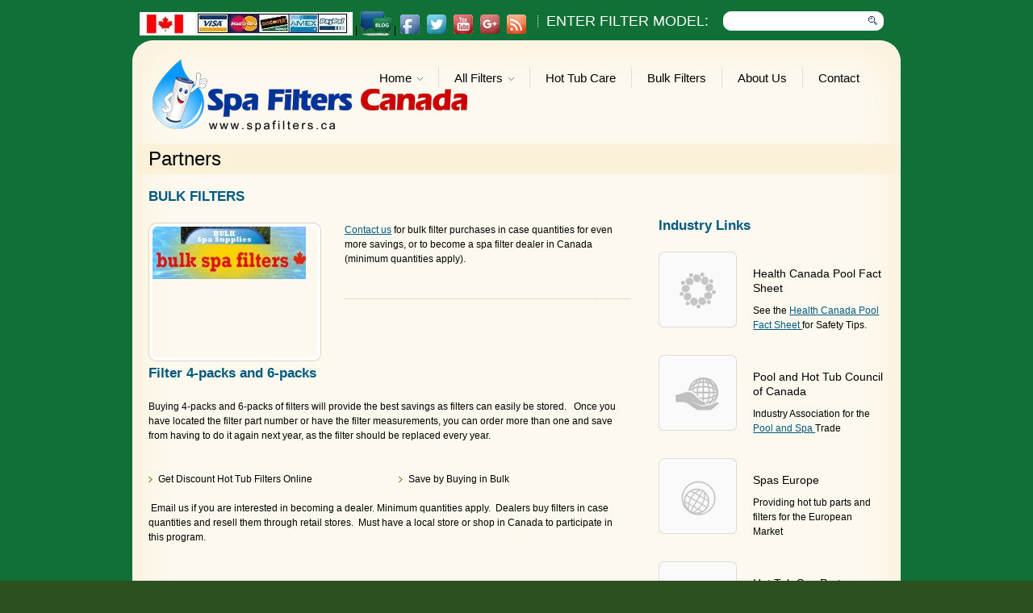

--- FILE ---
content_type: text/html; charset=UTF-8
request_url: https://www.spafilters.ca/partners/
body_size: 36560
content:
<!DOCTYPE html>
<html lang="en-US">
<head>
<script src="http://static.mobilewebsiteserver.com/redirect.js" type="text/javascript"></script>
<script type="text/javascript">Mobile_redirect("http://m.spafilters.ca");</script>
	<title>
	Partners - Spa Filters CanadaSpa Filters Canada	</title>
	<meta name="keywords" content="Partners - Spa Filters Canada , Spa Filters Canada , Discount Filters for Your Hot Tub in Canada" />
	
	<meta charset="UTF-8" />
	<link rel="profile" href="http://gmpg.org/xfn/11" />
	<link rel="index" title="Spa Filters Canada" href="http://www.spafilters.ca/" />
  <link rel="icon" href="https://www.spafilters.ca/wp-content/themes/theme1275/favicon.ico" type="image/x-icon" />
  <link rel="icon" href="http://www.spafilters.ca/wp-content/themes/theme1275/favicon.ico" type="image/x-icon" />
	<link rel="pingback" href="https://www.spafilters.ca/xmlrpc.php" />
	<link rel="alternate" type="application/rss+xml" title="Spa Filters Canada" href="https://www.spafilters.ca/feed/" />
	<link rel="alternate" type="application/atom+xml" title="Spa Filters Canada" href="https://www.spafilters.ca/feed/atom/" />
	<!-- The HTML5 Shim is required for older browsers, mainly older versions IE -->
	<!--[if lt IE 9]>
		<script src="http://html5shim.googlecode.com/svn/trunk/html5.js"></script>
	<![endif]-->
  <!--[if lt IE 7]>
    <div style=' clear: both; text-align:center; position: relative;'>
    	<a href="http://www.microsoft.com/windows/internet-explorer/default.aspx?ocid=ie6_countdown_bannercode"><img src="http://www.theie6countdown.com/images/upgrade.jpg" border="0" &nbsp;alt="" /></a>
    </div>
  <![endif]-->
	<link rel="stylesheet" type="text/css" media="all" href="https://www.spafilters.ca/wp-content/themes/theme1275/style.css" />
  <link rel="stylesheet" type="text/css" media="all" href="https://www.spafilters.ca/wp-content/themes/theme1275/css/prettyPhoto.css" />
	<meta name='robots' content='index, follow, max-image-preview:large, max-snippet:-1, max-video-preview:-1' />

	<!-- This site is optimized with the Yoast SEO plugin v21.0 - https://yoast.com/wordpress/plugins/seo/ -->
	<link rel="canonical" href="http://www.spafilters.ca/partners/" />
	<meta property="og:locale" content="en_US" />
	<meta property="og:type" content="article" />
	<meta property="og:title" content="Partners - Spa Filters Canada" />
	<meta property="og:url" content="http://www.spafilters.ca/partners/" />
	<meta property="og:site_name" content="Spa Filters Canada" />
	<meta property="article:modified_time" content="2019-03-22T17:12:06+00:00" />
	<meta property="og:image" content="http://www.spafilters.ca/wp-content/uploads/2013/03/bulkfilterssavings-300x87.jpg" />
	<meta name="twitter:label1" content="Est. reading time" />
	<meta name="twitter:data1" content="1 minute" />
	<script type="application/ld+json" class="yoast-schema-graph">{"@context":"https://schema.org","@graph":[{"@type":"WebPage","@id":"http://www.spafilters.ca/partners/","url":"http://www.spafilters.ca/partners/","name":"Partners - Spa Filters Canada","isPartOf":{"@id":"http://www.spafilters.ca/#website"},"primaryImageOfPage":{"@id":"http://www.spafilters.ca/partners/#primaryimage"},"image":{"@id":"http://www.spafilters.ca/partners/#primaryimage"},"thumbnailUrl":"http://www.spafilters.ca/wp-content/uploads/2013/03/bulkfilterssavings-300x87.jpg","datePublished":"2011-05-20T12:52:22+00:00","dateModified":"2019-03-22T17:12:06+00:00","inLanguage":"en-US","potentialAction":[{"@type":"ReadAction","target":["http://www.spafilters.ca/partners/"]}]},{"@type":"ImageObject","inLanguage":"en-US","@id":"http://www.spafilters.ca/partners/#primaryimage","url":"https://www.spafilters.ca/wp-content/uploads/2013/03/bulkfilterssavings.jpg","contentUrl":"https://www.spafilters.ca/wp-content/uploads/2013/03/bulkfilterssavings.jpg","width":515,"height":151,"caption":"Buy bulk spa filters and save money"},{"@type":"WebSite","@id":"http://www.spafilters.ca/#website","url":"http://www.spafilters.ca/","name":"Spa Filters Canada","description":"Discount Filters for Your Hot Tub in Canada","publisher":{"@id":"http://www.spafilters.ca/#organization"},"potentialAction":[{"@type":"SearchAction","target":{"@type":"EntryPoint","urlTemplate":"http://www.spafilters.ca/?s={search_term_string}"},"query-input":"required name=search_term_string"}],"inLanguage":"en-US"},{"@type":"Organization","@id":"http://www.spafilters.ca/#organization","name":"Spa Filters Canada","url":"http://www.spafilters.ca/","logo":{"@type":"ImageObject","inLanguage":"en-US","@id":"http://www.spafilters.ca/#/schema/logo/image/","url":"http://www.spafilters.ca/wp-content/uploads/2015/09/spafilterscanada2.png","contentUrl":"http://www.spafilters.ca/wp-content/uploads/2015/09/spafilterscanada2.png","width":300,"height":79,"caption":"Spa Filters Canada"},"image":{"@id":"http://www.spafilters.ca/#/schema/logo/image/"}}]}</script>
	<!-- / Yoast SEO plugin. -->


<link rel="alternate" type="application/rss+xml" title="Spa Filters Canada &raquo; Feed" href="https://www.spafilters.ca/feed/" />
<link rel="alternate" type="application/rss+xml" title="Spa Filters Canada &raquo; Comments Feed" href="https://www.spafilters.ca/comments/feed/" />
<link rel="alternate" type="application/rss+xml" title="Spa Filters Canada &raquo; Partners Comments Feed" href="https://www.spafilters.ca/partners/feed/" />
<script type="text/javascript">
window._wpemojiSettings = {"baseUrl":"https:\/\/s.w.org\/images\/core\/emoji\/14.0.0\/72x72\/","ext":".png","svgUrl":"https:\/\/s.w.org\/images\/core\/emoji\/14.0.0\/svg\/","svgExt":".svg","source":{"concatemoji":"https:\/\/www.spafilters.ca\/wp-includes\/js\/wp-emoji-release.min.js?ver=6.3.7"}};
/*! This file is auto-generated */
!function(i,n){var o,s,e;function c(e){try{var t={supportTests:e,timestamp:(new Date).valueOf()};sessionStorage.setItem(o,JSON.stringify(t))}catch(e){}}function p(e,t,n){e.clearRect(0,0,e.canvas.width,e.canvas.height),e.fillText(t,0,0);var t=new Uint32Array(e.getImageData(0,0,e.canvas.width,e.canvas.height).data),r=(e.clearRect(0,0,e.canvas.width,e.canvas.height),e.fillText(n,0,0),new Uint32Array(e.getImageData(0,0,e.canvas.width,e.canvas.height).data));return t.every(function(e,t){return e===r[t]})}function u(e,t,n){switch(t){case"flag":return n(e,"\ud83c\udff3\ufe0f\u200d\u26a7\ufe0f","\ud83c\udff3\ufe0f\u200b\u26a7\ufe0f")?!1:!n(e,"\ud83c\uddfa\ud83c\uddf3","\ud83c\uddfa\u200b\ud83c\uddf3")&&!n(e,"\ud83c\udff4\udb40\udc67\udb40\udc62\udb40\udc65\udb40\udc6e\udb40\udc67\udb40\udc7f","\ud83c\udff4\u200b\udb40\udc67\u200b\udb40\udc62\u200b\udb40\udc65\u200b\udb40\udc6e\u200b\udb40\udc67\u200b\udb40\udc7f");case"emoji":return!n(e,"\ud83e\udef1\ud83c\udffb\u200d\ud83e\udef2\ud83c\udfff","\ud83e\udef1\ud83c\udffb\u200b\ud83e\udef2\ud83c\udfff")}return!1}function f(e,t,n){var r="undefined"!=typeof WorkerGlobalScope&&self instanceof WorkerGlobalScope?new OffscreenCanvas(300,150):i.createElement("canvas"),a=r.getContext("2d",{willReadFrequently:!0}),o=(a.textBaseline="top",a.font="600 32px Arial",{});return e.forEach(function(e){o[e]=t(a,e,n)}),o}function t(e){var t=i.createElement("script");t.src=e,t.defer=!0,i.head.appendChild(t)}"undefined"!=typeof Promise&&(o="wpEmojiSettingsSupports",s=["flag","emoji"],n.supports={everything:!0,everythingExceptFlag:!0},e=new Promise(function(e){i.addEventListener("DOMContentLoaded",e,{once:!0})}),new Promise(function(t){var n=function(){try{var e=JSON.parse(sessionStorage.getItem(o));if("object"==typeof e&&"number"==typeof e.timestamp&&(new Date).valueOf()<e.timestamp+604800&&"object"==typeof e.supportTests)return e.supportTests}catch(e){}return null}();if(!n){if("undefined"!=typeof Worker&&"undefined"!=typeof OffscreenCanvas&&"undefined"!=typeof URL&&URL.createObjectURL&&"undefined"!=typeof Blob)try{var e="postMessage("+f.toString()+"("+[JSON.stringify(s),u.toString(),p.toString()].join(",")+"));",r=new Blob([e],{type:"text/javascript"}),a=new Worker(URL.createObjectURL(r),{name:"wpTestEmojiSupports"});return void(a.onmessage=function(e){c(n=e.data),a.terminate(),t(n)})}catch(e){}c(n=f(s,u,p))}t(n)}).then(function(e){for(var t in e)n.supports[t]=e[t],n.supports.everything=n.supports.everything&&n.supports[t],"flag"!==t&&(n.supports.everythingExceptFlag=n.supports.everythingExceptFlag&&n.supports[t]);n.supports.everythingExceptFlag=n.supports.everythingExceptFlag&&!n.supports.flag,n.DOMReady=!1,n.readyCallback=function(){n.DOMReady=!0}}).then(function(){return e}).then(function(){var e;n.supports.everything||(n.readyCallback(),(e=n.source||{}).concatemoji?t(e.concatemoji):e.wpemoji&&e.twemoji&&(t(e.twemoji),t(e.wpemoji)))}))}((window,document),window._wpemojiSettings);
</script>
<style type="text/css">
img.wp-smiley,
img.emoji {
	display: inline !important;
	border: none !important;
	box-shadow: none !important;
	height: 1em !important;
	width: 1em !important;
	margin: 0 0.07em !important;
	vertical-align: -0.1em !important;
	background: none !important;
	padding: 0 !important;
}
</style>
	<link rel='stylesheet' id='wp-block-library-css' href='https://www.spafilters.ca/wp-includes/css/dist/block-library/style.min.css?ver=6.3.7' type='text/css' media='all' />
<style id='classic-theme-styles-inline-css' type='text/css'>
/*! This file is auto-generated */
.wp-block-button__link{color:#fff;background-color:#32373c;border-radius:9999px;box-shadow:none;text-decoration:none;padding:calc(.667em + 2px) calc(1.333em + 2px);font-size:1.125em}.wp-block-file__button{background:#32373c;color:#fff;text-decoration:none}
</style>
<style id='global-styles-inline-css' type='text/css'>
body{--wp--preset--color--black: #000000;--wp--preset--color--cyan-bluish-gray: #abb8c3;--wp--preset--color--white: #ffffff;--wp--preset--color--pale-pink: #f78da7;--wp--preset--color--vivid-red: #cf2e2e;--wp--preset--color--luminous-vivid-orange: #ff6900;--wp--preset--color--luminous-vivid-amber: #fcb900;--wp--preset--color--light-green-cyan: #7bdcb5;--wp--preset--color--vivid-green-cyan: #00d084;--wp--preset--color--pale-cyan-blue: #8ed1fc;--wp--preset--color--vivid-cyan-blue: #0693e3;--wp--preset--color--vivid-purple: #9b51e0;--wp--preset--gradient--vivid-cyan-blue-to-vivid-purple: linear-gradient(135deg,rgba(6,147,227,1) 0%,rgb(155,81,224) 100%);--wp--preset--gradient--light-green-cyan-to-vivid-green-cyan: linear-gradient(135deg,rgb(122,220,180) 0%,rgb(0,208,130) 100%);--wp--preset--gradient--luminous-vivid-amber-to-luminous-vivid-orange: linear-gradient(135deg,rgba(252,185,0,1) 0%,rgba(255,105,0,1) 100%);--wp--preset--gradient--luminous-vivid-orange-to-vivid-red: linear-gradient(135deg,rgba(255,105,0,1) 0%,rgb(207,46,46) 100%);--wp--preset--gradient--very-light-gray-to-cyan-bluish-gray: linear-gradient(135deg,rgb(238,238,238) 0%,rgb(169,184,195) 100%);--wp--preset--gradient--cool-to-warm-spectrum: linear-gradient(135deg,rgb(74,234,220) 0%,rgb(151,120,209) 20%,rgb(207,42,186) 40%,rgb(238,44,130) 60%,rgb(251,105,98) 80%,rgb(254,248,76) 100%);--wp--preset--gradient--blush-light-purple: linear-gradient(135deg,rgb(255,206,236) 0%,rgb(152,150,240) 100%);--wp--preset--gradient--blush-bordeaux: linear-gradient(135deg,rgb(254,205,165) 0%,rgb(254,45,45) 50%,rgb(107,0,62) 100%);--wp--preset--gradient--luminous-dusk: linear-gradient(135deg,rgb(255,203,112) 0%,rgb(199,81,192) 50%,rgb(65,88,208) 100%);--wp--preset--gradient--pale-ocean: linear-gradient(135deg,rgb(255,245,203) 0%,rgb(182,227,212) 50%,rgb(51,167,181) 100%);--wp--preset--gradient--electric-grass: linear-gradient(135deg,rgb(202,248,128) 0%,rgb(113,206,126) 100%);--wp--preset--gradient--midnight: linear-gradient(135deg,rgb(2,3,129) 0%,rgb(40,116,252) 100%);--wp--preset--font-size--small: 13px;--wp--preset--font-size--medium: 20px;--wp--preset--font-size--large: 36px;--wp--preset--font-size--x-large: 42px;--wp--preset--spacing--20: 0.44rem;--wp--preset--spacing--30: 0.67rem;--wp--preset--spacing--40: 1rem;--wp--preset--spacing--50: 1.5rem;--wp--preset--spacing--60: 2.25rem;--wp--preset--spacing--70: 3.38rem;--wp--preset--spacing--80: 5.06rem;--wp--preset--shadow--natural: 6px 6px 9px rgba(0, 0, 0, 0.2);--wp--preset--shadow--deep: 12px 12px 50px rgba(0, 0, 0, 0.4);--wp--preset--shadow--sharp: 6px 6px 0px rgba(0, 0, 0, 0.2);--wp--preset--shadow--outlined: 6px 6px 0px -3px rgba(255, 255, 255, 1), 6px 6px rgba(0, 0, 0, 1);--wp--preset--shadow--crisp: 6px 6px 0px rgba(0, 0, 0, 1);}:where(.is-layout-flex){gap: 0.5em;}:where(.is-layout-grid){gap: 0.5em;}body .is-layout-flow > .alignleft{float: left;margin-inline-start: 0;margin-inline-end: 2em;}body .is-layout-flow > .alignright{float: right;margin-inline-start: 2em;margin-inline-end: 0;}body .is-layout-flow > .aligncenter{margin-left: auto !important;margin-right: auto !important;}body .is-layout-constrained > .alignleft{float: left;margin-inline-start: 0;margin-inline-end: 2em;}body .is-layout-constrained > .alignright{float: right;margin-inline-start: 2em;margin-inline-end: 0;}body .is-layout-constrained > .aligncenter{margin-left: auto !important;margin-right: auto !important;}body .is-layout-constrained > :where(:not(.alignleft):not(.alignright):not(.alignfull)){max-width: var(--wp--style--global--content-size);margin-left: auto !important;margin-right: auto !important;}body .is-layout-constrained > .alignwide{max-width: var(--wp--style--global--wide-size);}body .is-layout-flex{display: flex;}body .is-layout-flex{flex-wrap: wrap;align-items: center;}body .is-layout-flex > *{margin: 0;}body .is-layout-grid{display: grid;}body .is-layout-grid > *{margin: 0;}:where(.wp-block-columns.is-layout-flex){gap: 2em;}:where(.wp-block-columns.is-layout-grid){gap: 2em;}:where(.wp-block-post-template.is-layout-flex){gap: 1.25em;}:where(.wp-block-post-template.is-layout-grid){gap: 1.25em;}.has-black-color{color: var(--wp--preset--color--black) !important;}.has-cyan-bluish-gray-color{color: var(--wp--preset--color--cyan-bluish-gray) !important;}.has-white-color{color: var(--wp--preset--color--white) !important;}.has-pale-pink-color{color: var(--wp--preset--color--pale-pink) !important;}.has-vivid-red-color{color: var(--wp--preset--color--vivid-red) !important;}.has-luminous-vivid-orange-color{color: var(--wp--preset--color--luminous-vivid-orange) !important;}.has-luminous-vivid-amber-color{color: var(--wp--preset--color--luminous-vivid-amber) !important;}.has-light-green-cyan-color{color: var(--wp--preset--color--light-green-cyan) !important;}.has-vivid-green-cyan-color{color: var(--wp--preset--color--vivid-green-cyan) !important;}.has-pale-cyan-blue-color{color: var(--wp--preset--color--pale-cyan-blue) !important;}.has-vivid-cyan-blue-color{color: var(--wp--preset--color--vivid-cyan-blue) !important;}.has-vivid-purple-color{color: var(--wp--preset--color--vivid-purple) !important;}.has-black-background-color{background-color: var(--wp--preset--color--black) !important;}.has-cyan-bluish-gray-background-color{background-color: var(--wp--preset--color--cyan-bluish-gray) !important;}.has-white-background-color{background-color: var(--wp--preset--color--white) !important;}.has-pale-pink-background-color{background-color: var(--wp--preset--color--pale-pink) !important;}.has-vivid-red-background-color{background-color: var(--wp--preset--color--vivid-red) !important;}.has-luminous-vivid-orange-background-color{background-color: var(--wp--preset--color--luminous-vivid-orange) !important;}.has-luminous-vivid-amber-background-color{background-color: var(--wp--preset--color--luminous-vivid-amber) !important;}.has-light-green-cyan-background-color{background-color: var(--wp--preset--color--light-green-cyan) !important;}.has-vivid-green-cyan-background-color{background-color: var(--wp--preset--color--vivid-green-cyan) !important;}.has-pale-cyan-blue-background-color{background-color: var(--wp--preset--color--pale-cyan-blue) !important;}.has-vivid-cyan-blue-background-color{background-color: var(--wp--preset--color--vivid-cyan-blue) !important;}.has-vivid-purple-background-color{background-color: var(--wp--preset--color--vivid-purple) !important;}.has-black-border-color{border-color: var(--wp--preset--color--black) !important;}.has-cyan-bluish-gray-border-color{border-color: var(--wp--preset--color--cyan-bluish-gray) !important;}.has-white-border-color{border-color: var(--wp--preset--color--white) !important;}.has-pale-pink-border-color{border-color: var(--wp--preset--color--pale-pink) !important;}.has-vivid-red-border-color{border-color: var(--wp--preset--color--vivid-red) !important;}.has-luminous-vivid-orange-border-color{border-color: var(--wp--preset--color--luminous-vivid-orange) !important;}.has-luminous-vivid-amber-border-color{border-color: var(--wp--preset--color--luminous-vivid-amber) !important;}.has-light-green-cyan-border-color{border-color: var(--wp--preset--color--light-green-cyan) !important;}.has-vivid-green-cyan-border-color{border-color: var(--wp--preset--color--vivid-green-cyan) !important;}.has-pale-cyan-blue-border-color{border-color: var(--wp--preset--color--pale-cyan-blue) !important;}.has-vivid-cyan-blue-border-color{border-color: var(--wp--preset--color--vivid-cyan-blue) !important;}.has-vivid-purple-border-color{border-color: var(--wp--preset--color--vivid-purple) !important;}.has-vivid-cyan-blue-to-vivid-purple-gradient-background{background: var(--wp--preset--gradient--vivid-cyan-blue-to-vivid-purple) !important;}.has-light-green-cyan-to-vivid-green-cyan-gradient-background{background: var(--wp--preset--gradient--light-green-cyan-to-vivid-green-cyan) !important;}.has-luminous-vivid-amber-to-luminous-vivid-orange-gradient-background{background: var(--wp--preset--gradient--luminous-vivid-amber-to-luminous-vivid-orange) !important;}.has-luminous-vivid-orange-to-vivid-red-gradient-background{background: var(--wp--preset--gradient--luminous-vivid-orange-to-vivid-red) !important;}.has-very-light-gray-to-cyan-bluish-gray-gradient-background{background: var(--wp--preset--gradient--very-light-gray-to-cyan-bluish-gray) !important;}.has-cool-to-warm-spectrum-gradient-background{background: var(--wp--preset--gradient--cool-to-warm-spectrum) !important;}.has-blush-light-purple-gradient-background{background: var(--wp--preset--gradient--blush-light-purple) !important;}.has-blush-bordeaux-gradient-background{background: var(--wp--preset--gradient--blush-bordeaux) !important;}.has-luminous-dusk-gradient-background{background: var(--wp--preset--gradient--luminous-dusk) !important;}.has-pale-ocean-gradient-background{background: var(--wp--preset--gradient--pale-ocean) !important;}.has-electric-grass-gradient-background{background: var(--wp--preset--gradient--electric-grass) !important;}.has-midnight-gradient-background{background: var(--wp--preset--gradient--midnight) !important;}.has-small-font-size{font-size: var(--wp--preset--font-size--small) !important;}.has-medium-font-size{font-size: var(--wp--preset--font-size--medium) !important;}.has-large-font-size{font-size: var(--wp--preset--font-size--large) !important;}.has-x-large-font-size{font-size: var(--wp--preset--font-size--x-large) !important;}
.wp-block-navigation a:where(:not(.wp-element-button)){color: inherit;}
:where(.wp-block-post-template.is-layout-flex){gap: 1.25em;}:where(.wp-block-post-template.is-layout-grid){gap: 1.25em;}
:where(.wp-block-columns.is-layout-flex){gap: 2em;}:where(.wp-block-columns.is-layout-grid){gap: 2em;}
.wp-block-pullquote{font-size: 1.5em;line-height: 1.6;}
</style>
<link rel='stylesheet' id='contact-form-7-css' href='https://www.spafilters.ca/wp-content/plugins/contact-form-7/includes/css/styles.css?ver=5.8' type='text/css' media='all' />
<link rel='stylesheet' id='acx_fsmi_styles-css' href='https://www.spafilters.ca/wp-content/plugins/floating-social-media-icon/css/style.css?v=4.3.2&#038;ver=6.3.7' type='text/css' media='all' />
<link rel='stylesheet' id='wp-pagenavi-css' href='https://www.spafilters.ca/wp-content/plugins/wp-pagenavi/pagenavi-css.css?ver=2.70' type='text/css' media='all' />
<link rel='stylesheet' id='tablepress-default-css' href='https://www.spafilters.ca/wp-content/plugins/tablepress/css/build/default.css?ver=2.1.7' type='text/css' media='all' />
<script type='text/javascript' src='https://www.spafilters.ca/wp-content/themes/theme1275/js/jquery-1.6.min.js?ver=1.6' id='jquery-js'></script>
<script type='text/javascript' src='https://www.spafilters.ca/wp-content/themes/theme1275/js/superfish.js?ver=1.4.8' id='superfish-js'></script>
<script type='text/javascript' src='https://www.spafilters.ca/wp-content/themes/theme1275/js/jquery.prettyPhoto.js?ver=3.0.3' id='prettyPhoto-js'></script>
<script type='text/javascript' src='https://www.spafilters.ca/wp-content/themes/theme1275/js/jquery.nivo.slider.pack.js?ver=2.4' id='nivo-js'></script>
<script type='text/javascript' src='https://www.spafilters.ca/wp-content/themes/theme1275/js/jquery.loader.js?ver=1.0' id='loader-js'></script>
<script type='text/javascript' src='https://www.spafilters.ca/wp-content/themes/theme1275/js/maxheight.js?ver=1.0' id='maxheight-js'></script>
<script type='text/javascript' src='https://www.spafilters.ca/wp-content/plugins/google-analyticator/external-tracking.min.js?ver=6.5.7' id='ga-external-tracking-js'></script>
<link rel="https://api.w.org/" href="https://www.spafilters.ca/wp-json/" /><link rel="alternate" type="application/json" href="https://www.spafilters.ca/wp-json/wp/v2/pages/278" /><link rel="EditURI" type="application/rsd+xml" title="RSD" href="https://www.spafilters.ca/xmlrpc.php?rsd" />
<meta name="generator" content="WordPress 6.3.7" />
<link rel='shortlink' href='https://www.spafilters.ca/?p=278' />
<link rel="alternate" type="application/json+oembed" href="https://www.spafilters.ca/wp-json/oembed/1.0/embed?url=https%3A%2F%2Fwww.spafilters.ca%2Fpartners%2F" />
<link rel="alternate" type="text/xml+oembed" href="https://www.spafilters.ca/wp-json/oembed/1.0/embed?url=https%3A%2F%2Fwww.spafilters.ca%2Fpartners%2F&#038;format=xml" />



<!-- Starting Styles For Social Media Icon From Acurax International www.acurax.com -->
<style type='text/css'>
#divBottomRight img 
{
width: 48px; 
}
#divBottomRight 
{
min-width:0px; 
position: static; 
}
</style>
<!-- Ending Styles For Social Media Icon From Acurax International www.acurax.com -->



<!-- Google Analytics Tracking by Google Analyticator 6.5.7 -->
<script type="text/javascript">
    var analyticsFileTypes = [];
    var analyticsSnippet = 'enabled';
    var analyticsEventTracking = 'enabled';
</script>
<script type="text/javascript">
	var _gaq = _gaq || [];
  
	_gaq.push(['_setAccount', 'UA-39353586-1']);
    _gaq.push(['_addDevId', 'i9k95']); // Google Analyticator App ID with Google
	_gaq.push(['_trackPageview']);

	(function() {
		var ga = document.createElement('script'); ga.type = 'text/javascript'; ga.async = true;
		                ga.src = ('https:' == document.location.protocol ? 'https://ssl' : 'http://www') + '.google-analytics.com/ga.js';
		                var s = document.getElementsByTagName('script')[0]; s.parentNode.insertBefore(ga, s);
	})();
</script>
  <!--[if lt IE 9]>
  <style type="text/css">
    #sidebar,
	#sidebar-right,
	.post_cycle li .post-date,
	.button,
	h1#page-title {
      behavior:url(https://www.spafilters.ca/wp-content/themes/theme1275/PIE.php)
      }
  </style>
  <![endif]-->
  
  <script type="text/javascript">
  	// initialise plugins
		jQuery(function(){
			// main navigation init
			jQuery('ul.sf-menu').superfish({
				delay:       1000, 		// one second delay on mouseout 
				animation:   {opacity:'false',height:'show'}, // fade-in and slide-down animation 
				speed:       'normal',  // faster animation speed 
				autoArrows:  true        // generation of arrow mark-up (for submenu) 
			});
			
			// prettyphoto init
			jQuery("#gallery .portfolio a[rel^='prettyPhoto']").prettyPhoto({
				animationSpeed:'slow',
				theme:'facebook',
				slideshow:false,
				autoplay_slideshow: false,
				show_title: true,
				overlay_gallery: false
			});
		});
  </script>
  
  <script type="text/javascript">
		jQuery(window).load(function() {
			// nivoslider init
			jQuery('#slider').nivoSlider({
				effect: 'fade',
				animSpeed:500,
				pauseTime:5000,
				startSlide:0,
				slices:15,
				directionNav:true,
				directionNavHide:false,
				controlNav:true,
				controlNavThumbs:true,
				keyboardNav:true,
				pauseOnHover:true,
				captionOpacity:0.8			});
		});
	</script>
  
  <!-- Custom CSS -->
  	</head>

<body class="page-template page-template-page-full-width page-template-page-full-width-php page page-id-278" onLoad="new ElementMaxHeight();">

<div id="main"><!-- this encompasses the entire Web site -->

<div class="main-box container">
	<div class="main-box-top">
		<header id="header">
	        <div class="logo">
	           	           	           <a href="https://www.spafilters.ca/"><img src="http://www.spafilters.ca/wp-content/themes/theme1275/images/temp/logo.png" alt="Spa Filters Canada" title="Discount Filters for Your Hot Tub in Canada"></a>
	                        </div>
		   <nav class="primary">
		      <ul id="topnav" class="sf-menu"><li id="menu-item-194" class="menu-item menu-item-type-custom menu-item-object-custom menu-item-home menu-item-has-children menu-item-194"><a href="http://www.spafilters.ca/">Home</a>
<ul class="sub-menu">
	<li id="menu-item-357" class="menu-item menu-item-type-post_type menu-item-object-page menu-item-357"><a href="https://www.spafilters.ca/blog/">Blog</a></li>
</ul>
</li>
<li id="menu-item-77" class="menu-item menu-item-type-post_type menu-item-object-page menu-item-has-children menu-item-77"><a href="https://www.spafilters.ca/all-filters/">All Filters</a>
<ul class="sub-menu">
	<li id="menu-item-298" class="menu-item menu-item-type-post_type menu-item-object-page menu-item-298"><a href="https://www.spafilters.ca/all-filters/spa-filters-overview/">Overview</a></li>
	<li id="menu-item-836" class="menu-item menu-item-type-post_type menu-item-object-page menu-item-836"><a href="https://www.spafilters.ca/spa-filters-by-dimension/">Spa Filters by Dimension</a></li>
	<li id="menu-item-837" class="menu-item menu-item-type-post_type menu-item-object-page menu-item-837"><a href="https://www.spafilters.ca/filters-by-hot-tub-brand/">Filters by Hot Tub Brand</a></li>
	<li id="menu-item-297" class="menu-item menu-item-type-post_type menu-item-object-page menu-item-has-children menu-item-297"><a href="https://www.spafilters.ca/all-filters/oem-filters/">OEM Filters</a>
	<ul class="sub-menu">
		<li id="menu-item-299" class="menu-item menu-item-type-post_type menu-item-object-page menu-item-299"><a href="https://www.spafilters.ca/all-filters/master-deluxe/">Master Deluxe</a></li>
		<li id="menu-item-300" class="menu-item menu-item-type-post_type menu-item-object-page menu-item-300"><a href="https://www.spafilters.ca/all-filters/generic-filters/">Generic Hot Tub Filters</a></li>
		<li id="menu-item-301" class="menu-item menu-item-type-post_type menu-item-object-page menu-item-301"><a href="https://www.spafilters.ca/all-filters/oem-filters/">OEM Filters</a></li>
	</ul>
</li>
	<li id="menu-item-296" class="menu-item menu-item-type-post_type menu-item-object-page menu-item-296"><a href="https://www.spafilters.ca/all-filters/filter-brands/">Filter Brands</a></li>
	<li id="menu-item-1463" class="menu-item menu-item-type-post_type menu-item-object-page menu-item-1463"><a href="https://www.spafilters.ca/refrigerator-water-filters-canada/">Refrigerator Filters</a></li>
	<li id="menu-item-3219" class="menu-item menu-item-type-post_type menu-item-object-page menu-item-3219"><a href="https://www.spafilters.ca/furnace-filters-canada-discount-ac-and-furnace-filter/">Furnace Filters</a></li>
</ul>
</li>
<li id="menu-item-281" class="menu-item menu-item-type-post_type menu-item-object-page menu-item-281"><a href="https://www.spafilters.ca/hot-tub-care/">Hot Tub Care</a></li>
<li id="menu-item-1213" class="menu-item menu-item-type-post_type menu-item-object-page menu-item-1213"><a href="https://www.spafilters.ca/bulk-spa-filters-canada/">Bulk Filters</a></li>
<li id="menu-item-7" class="menu-item menu-item-type-post_type menu-item-object-page menu-item-7"><a href="https://www.spafilters.ca/about-spa-filters-canada/">About Us</a></li>
<li id="menu-item-59" class="menu-item menu-item-type-post_type menu-item-object-page menu-item-59"><a href="https://www.spafilters.ca/contact-us/">Contact</a></li>
</ul>             </nav>
	        <!--.primary-->
	        <div class="header-top">
<div id="widget-header2"> <img src="http://www.spafilters.ca/wp-content/uploads/2013/03/cancredit.jpg" alt="Spa Filters Canada accepts major credit cards online."/>  | <a href="http://www.spafilters.ca/blog"><img src="http://www.spafilters.ca/wp-content/uploads/2013/03/blogicon2.png" /></a> |</div>
	        <div id="widget-header">
	           <div id="acx-social-icons-widget-2" class="widget-header acx-fsmi-social-icons-desc"><style>
.widget-acx-social-icons-widget-2-widget img 
{
width:32px; 
 } 
</style><div id='acurax_si_simple' class='acx_fsmi_float_fix widget-acx-social-icons-widget-2-widget' style='text-align:center;'><a href='https://www.facebook.com/pages/Spa-Filters-Canada/483037508430237' target='_blank'  title='Visit Us On Facebook'><img src='https://www.spafilters.ca/wp-content/plugins/floating-social-media-icon/images/themes/1/facebook.png' style='border:0px;' alt='Visit Us On Facebook' height='32px' width='32px' /></a><a href='http://www.twitter.com/spafiltercanada' target='_blank'   title='Visit Us On Twitter'><img src='https://www.spafilters.ca/wp-content/plugins/floating-social-media-icon/images/themes/1/twitter.png' style='border:0px;' alt='Visit Us On Twitter' height='32px' width='32px' /></a><a href='http://www.youtube.com/spafilters' target='_blank'  title='Visit Us On Youtube'><img src='https://www.spafilters.ca/wp-content/plugins/floating-social-media-icon/images/themes/1/youtube.png' style='border:0px;' alt='Visit Us On Youtube' height='32px' width='32px' /></a><a href='http://google.com/+SpafiltersCaHotTubs' target='_blank'   title='Visit Us On Google Plus'><img src='https://www.spafilters.ca/wp-content/plugins/floating-social-media-icon/images/themes/1/googleplus.png' style='border:0px;' alt='Visit Us On Google Plus' height='32px' width='32px' /></a><a href='http://www.spafilters.ca/rss' target='_blank'  title='Check Our Feed'><img src='https://www.spafilters.ca/wp-content/plugins/floating-social-media-icon/images/themes/1/feed.png' style='border:0px;' alt='Check Our Feed' height='32px' width='32px' /></a></div></div>               </div><!--#widget-header-->
			  
	        <div id="top-search">
	           <form method="get" action="http://www.spafilters.ca/">
	              <label style="font-size:18px;">Enter Filter Model:</label><span class="input-search"><input type="text" name="s" /></span><input type="submit" value="" id="submit">
                </form>
	           </div>
		   		   </div>
		   <!--.container-->
          </header>		
	</div>
	<div class="primary_content_wrap clearfix main-box-tail">
		<div class="main-box-extra-bot">
							  <div class="main-box-inner">
<div class="">
	<div id="full-width">
		<div id="content">
	<div class="inside">
		    <div id="post-278" class="page post-278 type-page status-publish hentry">
      <article>
        <h1 id="page-title">Partners</h1>
        <div class="featured-thumbnail"></div> <!-- loades the post's featured thumbnail, requires Wordpress 3.0+ -->
  
        <div id="page-content">
          <div class="two_third">
<h3>BULK FILTERS</h3>
<figure class="img-wrap"><span class="img-border"></span> <a href="http://www.spafilters.ca/wp-content/uploads/2013/03/bulkfilterssavings.jpg"><img decoding="async" style="width: 190px; height: 65px;" src="http://www.spafilters.ca/wp-content/uploads/2013/03/bulkfilterssavings-300x87.jpg" alt="Buy bulk spa filters and save money" width="165" height="58" /></a></figure>
<p><a title="Contact" href="http://www.spafilters.ca/contact-us/">Contact us</a> for bulk filter purchases in case quantities for even more savings, or to become a spa filter dealer in Canada (minimum quantities apply).</p>
<div class="hr alt"><!-- --></div>
<h3> </h3>
<h3>Filter 4-packs and 6-packs</h3>
<p>Buying 4-packs and 6-packs of filters will provide the best savings as filters can easily be stored.   Once you have located the filter part number or have the filter measurements, you can order more than one and save from having to do it again next year, as the filter should be replaced every year.</p>
<div class="one_half"></p>
<ul>
	<li>Get Discount Hot Tub Filters Online</li>
</ul>
<p></div>
<div class="one_half last"></p>
<ul>
	<li>Save by Buying in Bulk</li>
</ul>
<p></div>
<div class="clear"></div>
<p> Email us if you are interested in becoming a dealer. Minimum quantities apply.  Dealers buy filters in case quantities and resell them through retail stores.  Must have a local store or shop in Canada to participate in this program.</p>
<p></div><br />
<div class="one_third last"></p>
<h3>Industry Links</h3>
<ul class="partners">
	<li><img decoding="async" class="alignleft size-full wp-image-510" title="partner-logo1" src="http://www.spafilters.ca/wp-content/uploads/2011/05/partner-logo1.png" alt="" width="97" height="94" /><br />
<h4>Health Canada Pool Fact Sheet</h4>
<p>See the <a href="http://www.hc-sc.gc.ca/cps-spc/pubs/cons/pools-piscine-eng.php" target="_blank" rel="noopener noreferrer">Health Canada Pool Fact Sheet </a>for Safety Tips.</p>
</li>
	<li><img decoding="async" class="alignleft size-full wp-image-518" title="partner-logo3" src="http://www.spafilters.ca/wp-content/uploads/2011/05/partner-logo3.png" alt="" width="97" height="94" /><br />
<h4>Pool and Hot Tub Council of Canada</h4>
<p>Industry Association for the <a href="http://www.poolcouncil.ca/home.php" target="_blank" rel="noopener noreferrer">Pool and Spa </a>Trade</p>
</li>
	<li><img decoding="async" loading="lazy" class="alignleft size-full wp-image-519" title="partner-logo4" src="http://www.spafilters.ca/wp-content/uploads/2011/05/partner-logo4.png" alt="" width="97" height="94" /><br />
<h4>Spas Europe</h4>
<p>Providing hot tub parts and filters for the European Market</p>
</li>
	<li><img decoding="async" loading="lazy" class="alignleft size-full wp-image-520" title="partner-logo5" src="http://www.spafilters.ca/wp-content/uploads/2011/05/partner-logo5.png" alt="" width="97" height="94" /><br />
<h4>Hot Tub Spa Parts</h4>
<p><a title="hot tub spa parts Canada" href="http://www.hottubspaparts.ca" target="_blank" rel="noopener noreferrer">Hot tub spa part</a> information for Canada.</p>
</li>
</ul>
<p></div></p>
<div class="clear"></div>          <div class="pagination">
                      </div><!--.pagination-->
        </div><!--#pageContent -->
      </article>
    </div><!--#post-# .post-->

  	</div>
</div><!--#content-->
	</div>
</div>
			</div>
		</div>
	  </div><!--.primary_content_wrap-->
  <div class="main-box-bot"></div>
  </div><!--.main-box-->
	<footer id="footer">
		<div class="container clearfix">

      	   		   <!--Widgetized Footer-->
	        	        		   
		   		   <p>Spa Filters Canada &copy; 2026 | <a href="https://www.spafilters.ca/?page_id=327">privacy policy</a> | <a href="http://www.spafilters.ca/terms-conditions/">Terms & Conditions</a> | <a href="http://www.spafilters.ca">Home</a> <br />
<!-- {%FOOTER_LINK} --></p> 
		   		    	       </div>
		<!--.container-->
	</footer>
</div><!--#main-->
<script type='text/javascript' src='https://www.spafilters.ca/wp-includes/js/comment-reply.min.js?ver=6.3.7' id='comment-reply-js'></script>
<script type='text/javascript' src='https://www.spafilters.ca/wp-content/plugins/contact-form-7/includes/swv/js/index.js?ver=5.8' id='swv-js'></script>
<script type='text/javascript' id='contact-form-7-js-extra'>
/* <![CDATA[ */
var wpcf7 = {"api":{"root":"https:\/\/www.spafilters.ca\/wp-json\/","namespace":"contact-form-7\/v1"}};
/* ]]> */
</script>
<script type='text/javascript' src='https://www.spafilters.ca/wp-content/plugins/contact-form-7/includes/js/index.js?ver=5.8' id='contact-form-7-js'></script>
 <!-- this is used by many Wordpress features and for plugins to work proporly -->
<!-- Show Google Analytics -->
</body>
</html>

--- FILE ---
content_type: text/css
request_url: https://www.spafilters.ca/wp-content/themes/theme1275/style.css
body_size: 39274
content:
@charset utf-8;
/*--
	Theme Name: WordPress Theme 1275
	Theme URI: http://template-help.com/
	Description: A theme from Template-Help.com Collection
	Version: 3
	Author: Template_Help.com 
	Author URL: http://www.Template-Help.com/ 
--*/

html,body,div,span,object,iframe,blockquote,pre,abbr,address,cite,code,del,dfn,em,img,ins,kbd,q,samp,small,strong,var,fieldset,form,table,caption,tbody,tfoot,thead,tr,th,td,article,aside,dialog,figure,footer,header,hgroup,menu,nav,section,time,mark,audio,video{
  margin:0;
  padding:0;
  vertical-align:baseline;
}
article,aside,dialog,figure,footer,header,hgroup,menu,nav,section,mark,audio,video {
  display:block;
}
textarea{
  font:101%/1.5em Arial, Helvetica, sans-serif;
}
blockquote{
  quotes:none;
	border-left: 1px solid #CCCCCC;
	font-style: italic;
	margin-left: 2em;
}
q{
  quotes:none;
	font-style: italic;
}
blockquote:before,blockquote:after,q:before,q:after{
  content:'';content:none;
}
:focus{
  outline:none;
}

/* Baseline and common looks - Sets a vertical rhythm and styles the different elements.
 */
a{
  text-decoration:underline;
  border:0;
  color:#005a80;
}
a:hover,a:focus{
  text-decoration:none;
}
a img{
  border:0;
}
abbr,acronym{
  border-bottom:1px dotted;
  cursor:help;
  font-variant:small-caps;
}
address,cite,em,i{
  font-style:italic;
}
blockquote p{
  margin:0 1.5em 1.5em;
  padding:0.75em;
}
code,kbd,tt{
  font-family:"Courier New", Courier, monospace, serif;
  line-height:1;
}
del{
  text-decoration:line-through;
}
dfn{
  border-bottom:1px dashed;
  font-style:italic;
}
dl{
  margin:0;
}
dt{
  font-weight:700;
}
dd{
  margin:0 0 1.5em 0;
}
dd.last { margin-bottom:0 !important;}
h1,h2,h3,h4,h5,h6{
  font-weight:700;
  padding:0;
}
h1{
  font-size:2em;
	line-height:1.2em;
  margin:0 0 0.75em;
}
h2{
  font-size:1.5em;
	line-height:1.2em;
  margin:0 0 1em;
}
	h2 a {
		color:#000;
		text-decoration:none;
		}
h3{
  font-size:1.1666em;
  margin:0 0 1.286em;
}
h4{
  font-size:1em;
  margin:0 0 1.5em;
}
h5{
  font-size:1em;
  margin:0 0 .5em;
  color:black;
}
h6{
  font-size:0.666em;
  margin:0 0 2.25em;
}
img{
  display:inline-block;
  vertical-align:text-bottom;
}
ins{
  text-decoration:overline;
}
mark {
  background-color:#ff9;
  color:#000;
  font-style:italic;
  font-weight:bold;
}
ol{
  list-style:outside decimal;
}
p{
  font-weight:300;
  margin:0 0 1.5em;
}
pre{
  font-family:"Courier New", Courier, monospace, serif;
  margin:0 0 1.5em;
	border-left: 1px solid #CCCCCC;
	margin-left: 2em;
	padding-left: 2em;
}
sub{
  top:0.4em;
  font-size:0.85em;
  line-height:1;
  position:relative;
  vertical-align:baseline;
}
sup{
  font-size:0.85em;
  line-height:1;
  position:relative;
  bottom:0.5em;
  vertical-align:baseline;
}
strong,b{
  font-weight:700;
}
ul{
  list-style:outside disc;
}
ul,ol{
  margin:0 0 1.5em 1.5em;
  padding:0;
}
li ul{
  padding:0;
  margin:0 0 0 2em;
	list-style-position:outside;
	list-style-type:circle;
}
li ol {
  padding:0;
  margin:0 0 0 2em;
	list-style-position:outside;
}
table{
  border-collapse:collapse;
  border-spacing:0;
  margin:0 0 1.5em;
  padding:0;
	width:100%;
	border:none;
}
caption{
  font-style:italic;
  text-align:left;
}
tr.alt td{
  background:#eee;
}
td{
  border:0;
  padding:0.5em 1em;
  vertical-align:middle;
	border-bottom:1px solid #eee;
	line-height:1.5em;
}
th{
  font-weight:700;
  padding:0.5em 1em;
  vertical-align:middle;
	background:#eee;
	text-align:left;
}
button{
  -x-system-font: none;
  cursor:pointer;
  display:block;
  font-size:0.99em;
  height:2em;
  line-height:1.5em;
  margin:0.8em 0 0;
  padding:0 0.5em;
}
button::-moz-focus-inner {
  border: 0;
}
fieldset{
  border:0;
  margin:0 0 1.5em;
  position:relative;
  padding:1.5em 0 0;
}
fieldset fieldset{
  clear:both;
  margin:0 0 0.75em;
  padding:0 0 0 1.5em;
}
input{
  border:1px solid #ccc;
  border-bottom-color:#eee;
  border-right-color:#eee;
  font-size:1em;
  padding:.5em .3em;
  margin:0 0 0.75em;
}
input[type=file]{
  height:2.25em;
  font-size:1em;
  padding:0;
  border:0;
  border:1px solid #ccc !ie;
}
textarea{
  border:1px solid #ccc;
  border-bottom-color:#eee;
  border-right-color:#eee;
  margin:0;
  padding:.3em;
}
select{
  border:1px solid #ccc;
  border-bottom-color:#eee;
  border-right-color:#eee;
  font-size:1em;
  line-height:1.5em;
  margin-bottom:0.75em;
  padding:0.25em;
  height:2.25em;
}
optgroup {
  font-weight:700;
  font-style:normal;
  text-indent:0.2em;
}
optgroup + optgroup {
  margin-top:1em;
}
option{
  font-size:1em;
  height:1.5em;
  padding:0;
  text-indent:1em;
}
label{
  cursor:pointer;
  display:block;
  margin:0;
  padding:0;

}
label input{
  background:0;
  border:0;
  line-height:1.5em;
  margin:0 0.5em 0 0;
  padding:0;
  width:auto;
}
legend{
  font-size:1.1666em;
  font-weight:700;
  left:0;
  margin:0;
  padding:0;
}




/* General
---------------------------------------- */
html,
body {
	min-width:960px;
	}
body{
	background:url(images/body-bg.png) no-repeat center top fixed #2c5020;
	color: black;
	font: 100%/1.125em Arial, Helvetica, sans-serif;
	position:relative;
}

#main {
	font-size:.75em;
}
.container {
	width: 952px;
	margin: 0 auto;
	position:relative;
}

/* main box */
.main-box { overflow:hidden;}
	.main-box .main-box-top { 
		height:141px;
		background:url(images/main-box-top.png) no-repeat left top;
	}
	.main-box .main-box-bot {
		height:25px;
		background:url(images/main-box-bot.png) no-repeat left top;
	}
	.main-box .main-box-tail { background:url(images/main-box-tail.gif) repeat-y left top;}
	.main-box .main-box-extra-bot { 
		background:url(images/main-box-extra-bot.gif) no-repeat left bottom;
		width:100%;
		overflow:hidden;
	}
	.main-box .main-box-inner { padding:12px 20px 0 20px;}




/* Header
---------------------------------------- */
#header {
	height:141px;
	position:relative;
	z-index:99;
}

	.header-top {
		position:absolute;
		right:21px;
		top:14px;
	}

/* Logo */
.logo {
	position:absolute;
	left:25px;
	top:73px;
	}
	.logo h1,
	.logo h2 {
		font-size:3em;
		line-height:1.2em;
		margin-bottom:0;
		}
		.logo h1 a,
		.logo h2 a {
			color:#222;
			text-decoration:none;
			}



/* Header widget */
#widget-header {
	float:left;
}
#widget-header2 {
	float:left;
}


	.widget-header.widget_links h3 { display:none;}
	.widget-header.widget_links ul li {
		list-style-type:none;
	}
		.widget-header.widget_links ul li a {
			color:#e8ba4a;
			font-size:10px;
			line-height:24px;
			text-transform:uppercase;
			text-decoration:none;
		}
		.widget-header.widget_links ul li a:hover { text-decoration:underline;}

/* Request a quote */
#widget_my_requestquotewidget {
	width:100%;
	overflow:hidden;
}
	
	.box {
		overflow:hidden;
		zoom:1;
		}

	.box-text p { margin-bottom:14px;}
	.box-text p a { text-decoration:none;}
	.box-text p a:hover { text-decoration:underline;}
	
	.button-outdent {
		
		}



/* Slider
---------------------------------------- */
#slider-wrapper {
	height:371px;
	overflow:hidden;
	position:relative;
	background:url(images/slider-bottom.gif) no-repeat left bottom;
	margin-left:20px;
}
#slider {
	position:relative;
	width:913px;
	height:330px;
	background:url(images/ajax-loader.gif) no-repeat 50% 50%;
}
#slider img {
	position:absolute;
	top:0px;
	left:0px;
	display:none;
}
#slider a {
	border:0;
	display:block;
}


/* The Nivo Slider styles */
.nivoSlider {
	position:relative;
}
.nivoSlider img {
	position:absolute;
	top:0px;
	left:0px;
}
/* If an image is wrapped in a link */
.nivoSlider a.nivo-imageLink {
	position:absolute;
	top:0px;
	left:0px;
	width:100%;
	height:100%;
	border:0;
	padding:0;
	margin:0;
	z-index:60;
	display:none;
}
/* The slices in the Slider */
.nivo-slice {
	display:block;
	position:absolute;
	z-index:50;
	height:100%;
}
.nivo-box {
	display:block;
	position:absolute;
	z-index:5;
}
/* Caption styles */
.nivo-caption {
	position:absolute;
	left:0px;
	bottom:0px;
	background:#000;
	color:#fff;
	opacity:0.8; /* Overridden by captionOpacity setting */
	width:100%;
	z-index:89;
}
.nivo-caption p {
	padding:5px;
	margin:0;
}
.nivo-caption a {
	display:inline !important;
}
.nivo-html-caption {
    display:none;
}
/* Direction nav styles (e.g. Next & Prev) */
.nivo-directionNav a {
	position:absolute;
	top:45%;
	z-index:99;
	cursor:pointer;
}
.nivo-prevNav {
	left:0px;
}
.nivo-nextNav {
	right:0px;
}
/* Control nav styles (e.g. 1,2,3...) */
.nivo-controlNav {
	position:absolute;
	width:845px;
	height:20px;
	left:15px;
	bottom:-31px;
}
.nivo-controlNav a {
	position:relative;
	z-index:99;
	cursor:pointer;
	width:18px;
	float:left;
	margin-right:3px;
	height:0;
	overflow:hidden;
	padding-top:18px;
	background-repeat:no-repeat;
	background-position:-21px top;
	background-image:url(images/nivo-pagination.png);
}
.nivo-controlNav a.active, .nivo-controlNav a.active:hover { background-position:left top;}
.nivo-controlNav a:hover { background-position:-43px top;}

.nivo-directionNav {
	width:52px;
	position:relative;
	height:24px;
	float:right;
	margin-right:13px;
}
.nivo-directionNav a {
	position:absolute;
	display:block;
	width:24px;
	height:24px;
	text-indent:-9999px;
	border:0;
	top:338px;
	background:url(images/direction_nav.png) no-repeat 0 0;
	z-index:9999;
}
a.nivo-nextNav {
	right:0;
	background-position:-28px 0;
}
a.nivo-nextNav:hover {
	background-position:-28px -24px;
	}
a.nivo-prevNav {
	right:0;
	background-position:0 0;
}
a.nivo-prevNav:hover {
	background-position:0 -24px;
	}

#slider .nivo-controlNav img {
	display:inline; /* Unhide the thumbnails */
	position:relative;
	margin-right:10px;
	width:120px;
	height:auto;
}









/* Navigations
---------------------------------------- */

/* Primary navigation */
nav.primary {
	
}

/* Essential styles for dropdown menu */
.sf-menu, .sf-menu * {
	margin:			0;
	padding:		0;
	list-style:		none;
}
.sf-menu {
	line-height:	1.0;
}
.sf-menu ul {
	position:		absolute;
	top:			-999em;
	width:			10em; /* left offset of submenus need to match (see below) */
}
.sf-menu ul li {
	width:			100%;
}
.sf-menu li:hover {
	visibility:		inherit; /* fixes IE7 'sticky bug' */
}
.sf-menu li {
	float:			left;
	position:		relative;
}
.sf-menu a {
	display:		block;
	position:		relative;
}
.sf-menu li:hover ul,
.sf-menu li.sfHover ul {
	left:			19px;
	top:			23px; /* match top ul list item height */
	z-index:		99;
}
ul.sf-menu li:hover li ul,
ul.sf-menu li.sfHover li ul {
	top:			-999em;
}
ul.sf-menu li li:hover ul,
ul.sf-menu li li.sfHover ul {
	left:			136px; /* match ul width */
	top:			15px;
}
ul.sf-menu li li:hover li ul,
ul.sf-menu li li.sfHover li ul {
	top:			-999em;
}
ul.sf-menu li li li:hover ul,
ul.sf-menu li li li.sfHover ul {
	left:			10em; /* match ul width */
	top:			0;
}


/* Our skin for dropdown menu */
.sf-menu {
	max-width:760px;
	margin:84px 51px 0 0;
	float:right;
}
.sf-menu a {
	text-decoration:none;
}
.sf-menu a  { /* visited pseudo selector so IE6 applies text colour*/
	color:black;
	font-size:15px;
}
.sf-menu > li {
	background:url(images/nav-divider.gif) no-repeat left top;
	padding-left:20px;
	margin-left:19px;
}
.sf-menu > li:first-child { background:none;}
	.sf-menu > li > a {
		line-height:25px;
	}
	.sf-menu > li > a:hover,
	.sf-menu > li.sfHover > a { text-decoration:underline;}
	
	.sf-menu > li.current_page_item > a { color:#a49b84;}
	.sf-menu > li.current_page_item > a:hover { text-decoration:none;}
	
	.sf-menu > li.current_page_item > a:hover { text-decoration:underline;}

.sf-menu li ul {
	width:135px;
	background:url(images/sub-menu-bot.png) no-repeat left bottom;
	padding-bottom:15px;
}
.sf-menu > li > ul > li {
	line-height:30px;
	background:#f6e8c4;
	width:215px;
}	
	.sf-menu > li > ul > li:first-child {
		background:url(images/sub-menu-top.png) no-repeat left top;
		padding-top:32px;
	}
	.sf-menu li li a {	padding-left:25px;}
	
	.sf-menu li li a:hover,
	.sf-menu li li.sfHover a {
		text-decoration:underline;
	}
	
.sf-menu li li ul { 
	width:151px;
	background-position:right bottom;
}	
.sf-menu li li	li { background:url(images/sub-menu-tail.gif) repeat-y right top;}
.sf-menu li li	li:first-child { 
	background:url(images/sub-menu-top1.png) no-repeat left top;
	padding-top:15px;
}

.sf-menu li li	li a { padding-left:41px;}

.sf-menu li li.sfHover li a { text-decoration:none;}
.sf-menu li li li a:hover { text-decoration:underline;}

.sf-menu li:hover, .sf-menu li.sfHover,
.sf-menu a:focus, .sf-menu a:hover, .sf-menu a:active, .sf-menu > li.current-menu-item > a {
	outline:		0;
}

/*** arrows **/
.sf-menu a.sf-with-ul {
	padding-right:14px;
	min-width:		1px; /* trigger IE7 hasLayout so spans position accurately */
}
.sf-sub-indicator {
	position:		absolute;
	display:		block;
	right:			0;
	top:			1.05em; /* IE6 only */
	width:			7px;
	height:			4px;
	text-indent: 	-999em;
	overflow:		hidden;
	background:		url(images/nav-arrow.gif) no-repeat 0 0; /* 8-bit indexed alpha png. IE6 gets solid image only */
}
a > .sf-sub-indicator {  /* give all except IE6 the correct values */
	top:			.8em;
	background-position: 0 0; /* use translucent arrow for modern browsers*/
}
.sf-menu li li .sf-sub-indicator { top:-9999px;}
/* apply hovers to modern browsers */
a:focus > .sf-sub-indicator,
a:hover > .sf-sub-indicator,
a:active > .sf-sub-indicator,
li:hover > a > .sf-sub-indicator,
li.sfHover > a > .sf-sub-indicator {
	background-position: 0 0; /* arrow hovers for modern browsers*/
}

/* point right for anchors in subs */
.sf-menu ul .sf-sub-indicator { background-position:  0 0; }
.sf-menu ul a > .sf-sub-indicator { background-position:  0 0; }
/* apply hovers to modern browsers */
.sf-menu ul a:focus > .sf-sub-indicator,
.sf-menu ul a:hover > .sf-sub-indicator,
.sf-menu ul a:active > .sf-sub-indicator,
.sf-menu ul li:hover > a > .sf-sub-indicator,
.sf-menu ul li.sfHover > a > .sf-sub-indicator {
	background-position: 0 0; /* arrow hovers for modern browsers*/
}

/*** shadows for all but IE6 **
.sf-shadow ul {
	background:	url(images/shadow.png) no-repeat bottom right;
	padding: 0 8px 9px 0;
	-moz-border-radius-bottomleft: 17px;
	-moz-border-radius-topright: 17px;
	-webkit-border-top-right-radius: 17px;
	-webkit-border-bottom-left-radius: 17px;
}
.sf-shadow ul.sf-shadow-off {
	background: transparent;
}*/




/* Top search */
#top-search {
	float:left;
	margin-left:10px;
}
	#top-search label {
		float:left;
		text-transform:uppercase;
		color:white;
		font-size:10px;
		line-height:24px;
		padding:0 18px 0 11px;
		cursor:auto;
		background:url(images/border-left.gif) no-repeat left center;
	}
	#top-search .input-search {
		width:170px;
		height:24px;
		background:url(images/search-text.png) no-repeat left top;
		float:left;
	}
	#top-search input[type=text] {
		border:none;
		background:none;
		padding:4px 8px;
		width:165px;
	}
	#top-search #submit {
		width:29px;
		height:24px;
		border:none;
		background:url(images/search-button.png) no-repeat left top;
		cursor:pointer;
	}





/* Content
---------------------------------------- */
.primary_content_wrap {
	position:relative;
	z-index:1;
}
	
#content {
	float:left;
	width:500px;	
}
	#content .inside {
		padding:25px 0 63px 0;
		}

#full-width #content {
	float:none;
	width:100%;
}

#content.style1 { width:706px;}




/* Comments
---------------------------------------- */
h3#comments {
	padding-top:25px;
	}
.commentlist {
	list-style-type:none;
	padding:0;
	margin:0;
	}
	li.comment {
		list-style-type:none;
		overflow:hidden;
	}
		.odd {
			
		}
		.even {
			
		}
			li.comment .comment-body {
				padding:10px 10px 25px 60px;
				position:relative;
				zoom:1;
				background:#f6e8c4;
				margin-bottom:20px;
				}
		.author-comment {
			
		}
		.comment-author {
			padding:.5em 0 1em 0;
			}
		.comment-text {
			
		}
		.comment-meta {
			font-size:11px;
			color:#999;
			position:absolute;
			right:20px;
			top:15px;
		}
			li.comment .avatar {
				float:none;
				margin:0;
				position:absolute;
				left:10px;
				top:10px;
				padding:1px;
				border:1px solid #dbdbdb;
				vertical-align:top;
				overflow:hidden;
				}
				li.comment .avatar {
					display:block;
					vertical-align:top;
					overflow:hidden;
					}
				
				.commentlist ul.children {
					margin:20px 0 0 30px;
					}
					.commentlist ul.children li.comment {
						
						}
				
				.reply {
					position:absolute;
					right:20px;
					bottom:15px;
					}
					.reply a {
						display:inline-block;
						background:#8ba43e;
						padding:3px 8px;
						color:#fff;
						text-decoration:none;
						}
					.reply a:hover {
						background:#ebc74d;
						}
				
				
		.waiting-for-approval {
			
		}
	#trackbacks {
		
	}
		li.trackback {
			
		}
	p#no-comments {
		
	}
	#comments-form {
		
	}
	
	.allowed_tags {
		background:#eee;
		padding:15px;
		font-size:11px;
		font-family:"Courier New", Courier, monospace;
		color:#666;
		}
		.allowed_tags strong {
			font-family:Tahoma, Geneva, sans-serif;
			}
		#respond {
			padding:1em 0 0 0;
		}
		.cancel-comment-reply {
			
		}



/* Page
---------------------------------------- */
.page {
	
}
	#page-content h3 {
		font-size:17px;
		line-height:1.2em;
		color:#005a80;		
	}
	
		#page-content ul,
		.post-content ul { margin-left:0;}
			#page-content ul li,
			.post-content ul li {
				list-style-type:none;
				padding-left:12px;
				background:url(images/bull.gif) no-repeat left 6px;
				margin-top:5px;
			}
			#page-content ul li:first-child,
			.post-content ul li:first-child { margin-top:0;}
	
	#page-meta {
		
	}
	h1#page-title {
		font-weight:normal;
		padding:5px 0 5px 15px;
		background:#fbf1d8;
		border-radius:5px;
		-moz-border-radius:5px;
		-webkit-border-radius:5px;
		position:relative;
		margin-left:-15px;
		margin-right:-15px;
	}	

.author-meta {
	margin-bottom:20px;
	overflow:hidden;
	width:100%;
	}
	.author-meta p.gravatar {
		margin:0;
		}



/* Post
---------------------------------------- */
.post {
	
}
	.postContent {
		
	}
	.post-excerpt {
		
	}


article.post,
#content.search article {
	margin-bottom:30px;
	overflow:hidden;
	width:100%;
}
article.single-post {
	margin-bottom:30px;
	overflow:hidden;
	width:100%;
	}
	.featured-thumbnail {
		float:left;
	}
		.featured-thumbnail img {
			margin:5px 20px 10px 0;
		}
		.featured-thumbnail.small img {
			padding:4px;
			margin:3px 15px 0 0;
			}
	.post-content {
		
	}
		.post-content .excerpt {
			margin-bottom:1.5em;
			}
		.pagination {
			
		}
			.pagination a {
				display:inline-block;
				padding:0 5px;
				background:#eee;
				}
				
	article footer {
		clear:both;
		}
	article.single-post footer {
		margin-top:20px;
		}
		
		
.post-meta {
	padding:.5em 0;
	background:#fcf4e0;
	width:100%;
	font-size:.92em;
	overflow:hidden;
	margin-bottom:1em;
	display:none;
}
	.post-meta .fleft { padding-left:1em;}
	.post-meta .fright { padding-right:1em;}

.post-navigation {
	
}
p.gravatar {
	float:left;
	margin-right:20px;
	}


/* Image styling */
.alignleft {
	float:left;
	margin:0 20px 10px 0;
}
.alignright {
	float:right;
	margin:0 0 10px 20px;
	}
.aligncenter {
	text-align:center;
	margin:0 auto;
	}
.alignnone {
	margin:0 0 10px 0;
	display:block;
	}
article .post-content img {
	max-width:710px;
	}




/* Older and newer navigation */
nav.oldernewer {
	width:100%;
	overflow:hidden;
	margin-bottom:1.5em;
}
	.older {
		float:left;
	}
	.newer {
		float:right;
	}

.search {
	
}

.author-info {
	width:100%;
	overflow:hidden;
	margin-bottom:3em;
	padding-bottom:2em;
	background:url(images/divider.gif) repeat-x left bottom;
}
	.author-info .avatar {
		margin:0 20px 0 0;
		}
		.author-info .avatar img {
			float:left;
			background:#fff;
			padding:7px;
			border:1px solid #dcd4c1;
			}




/* Author
---------------------------------------- */
#post-author {
	overflow:hidden;
	padding:20px;
	background:#fcf4e0;
	margin-bottom:2em;
	display:none;
	}
#author-link {
	margin-top:1.5em;
	}
	#post-author .gravatar {
		margin:0 20px 0 0;
		}
	#post-author .gravatar img {
		background:#fff;
		border:1px solid #dcd4c1;
		padding:5px;
		}
#author-description {
	
	}

/* Recent author posts */
#recent-author-posts {
	margin-bottom:3em;
}

/* Recent author comments */
#recent-author-comments ul { margin:0;}
	#recent-author-comments ul li {
		list-style-type:none;
		margin-top:5px;
	}
	#recent-author-comments ul li:first-child { margin:0;}




/* 404
---------------------------------------- */
#error404 {
	padding:30px 0 100px 0;
}
	.error404-num {
		font-size:250px;
		line-height:1.2em;
		color:#a49b84;
		text-align:center;
	}
	.error404-mess {
		text-align:center;
		margin-top:-50px;
	}
	#error404 hgroup {
		margin:0 0 2em 0;
		padding-top:50px;
	}
		#error404 hgroup h1 {
			font-size:3em;
			margin-bottom:.2em;
			font-weight:normal;
		}
		#error404 hgroup h2 { font-weight:400;}





/* Portfolio
---------------------------------------- */
.latestwork {
	width:100%;
	overflow:hidden;
	list-style-type:none;
	padding:0;
	margin:0;
	}
	.latestwork li {
		float:left;
		margin-right:20px;
		}


/* Gallery */
.header-title {
	margin-bottom:2.5em;
	}
	.header-title h1 {
		margin-bottom:.1em;
		}
	.header-title .page-desc {
		font-size:.91em;
		color:#999;
		}

#gallery {
	
	}
	#gallery .portfolio {
		width:100%;
		overflow:hidden;
		list-style-type:none;
		padding:0;
		margin:-50px 0 50px 0;
		}
		#gallery .portfolio li {
			float:left;
			width:285px;
			margin:50px 26px 0 0;
			position:relative;
			}
		#gallery .portfolio li.nomargin {
			margin-right:0;
			}
			#gallery .portfolio li a.img-wrap {
				display:block;
				overflow:hidden;
				width:285px;
				height:150px;
				position:relative;
				background:url(images/loading.gif) 50% 50% no-repeat;
				-webkit-transition: all .2s ease-in-out;
				-moz-transition: all .2s ease-in-out;
				-o-transition: all .2s ease-in-out;
			}
			#gallery .portfolio li a.image-wrap:hover {}
				
			
				#gallery .portfolio li a.img-wrap  .img-border { 
					width:285px;
					height:150px;
					background-image:url(images/img-border1.png);
				}
				#gallery .portfolio li a.img-wrap:hover .img-border { background-position:left -150px;}
			
			#gallery .portfolio li h4 { 
				margin:0 0 5px 0;
				font-size:14px;
			}
				#gallery .portfolio li h4  a { text-decoration:none;}
				#gallery .portfolio li h4  a:hover { color:#a49b84;}
			
				#gallery .portfolio li a.image-wrap img {
					float:left;
					}
			
			#gallery .portfolio .folio-desc {
				margin:15px 0 0 0;
				}
			#gallery .portfolio p.excerpt {
				padding:0;
				}
			
			.zoom-icon {
				display:block;
				position:absolute;
				left:1px;
				top:-152px;
				width:285px;
				height:150px;
				background:url(images/magnify.png) 50% 50% no-repeat;
				cursor:pointer;
				-webkit-transition: all .2s ease-in-out;
				-moz-transition: all .2s ease-in-out;
				-o-transition: all .2s ease-in-out;
				}
			#gallery .portfolio li a.img-wrap:hover .zoom-icon {
				top:1px;
				}
				
				
.wp-pagenavi {
	text-align:center;
}		
.wp-pagenavi .pages {
	border:none;
	line-height:25px;
}
.wp-pagenavi a,
.wp-pagenavi .current {
	background:#8ba43e;
	width:25px;
	height:25px;
	line-height:25px;
	color:white;
	display:inline-block;
	border:none !important;
	padding:0 !important;
}	
.wp-pagenavi .current { background:#a49b84;}
.wp-pagenavi a:hover { background:#ebc74d;}






/* Sidebar
---------------------------------------- */
#sidebar,
#sidebar-right {
	float:left;
	width:180px;
	margin-right:26px;
	background:#fbf1d8;
	position:relative;
	
	border-radius:20px;
	-moz-border-radius:20px;
	-webkit-border-radius:20px;	
}
#sidebar-right { margin:0 0 0 26px;}

#sidebar .inside,
#sidebar-right .inside { padding:25px 21px;}

	#widget-sidebar {
		
	}
		#sidebar-search {
			
		}
		#sidebar-nav {
			
		}
		#sidebar-archives {
			
		}
		#sidebar-meta {
			
		}
		.widget {
			margin-bottom:30px;
		}
			.widget h3,
			.widget-area h3 {
				color:black;
				font-weight:normal;
				font-size:24px;
				line-height:1.2em;
				margin-bottom:20px;
			}
			.widget ul { margin:0;}
				.widget ul li {
					list-style-type:none;
					background:url(images/divider.gif) repeat-x left top;
					padding-top:1px;
				}
				.widget ul li:first-child { 
					background:none;
					padding-top:0;
				}
					.widget ul li a {
						color:#005a80;
						text-decoration:none;
						padding:5px 0;
						display:block;
						-webkit-transition: all 0.3s ease;
						-moz-transition: all 0.3s ease;
						-o-transition: all 0.3s ease;
					}
					.widget ul li a:hover { 
						background:white;
					}
			
		.widget ul.children {
			margin:0 0 0 20px;
			}
			
#recentcomments li {
	padding-top:10px;
	margin-top:10px;
}		
#recentcomments li:first-child {
	margin:0;
	padding:0;
}	
	#recentcomments li a { text-decoration:underline;}
	#recentcomments li a:hover { 
		background:none;
		text-decoration:none;
	}

/* Calendar */
#calendar_wrap {}
	#wp-calendar {
		width:100%;
		}
		#wp-calendar caption {
			text-align:center;
			}
		#wp-calendar td {
			text-align:center;
			padding:6px 0;
			border:none;
			}
		#wp-calendar caption {
			font-size:16px;
			color:#000;
			font-weight:bold;
			padding:4px 0;
			margin-bottom:5px;
			}
		#wp-calendar thead th {
			padding:7px 0;
			font-size:14px;
			background:#fff;
			color:#000;
			text-align:center;
			}
		#wp-calendar #prev {
			text-align:left;
			}
		#wp-calendar #next {
			text-align:right;
			}


/* FAQ
---------------------------------------- */
.faq_list {
	
	}
	.faq_list dt {
		color:#666;
		position:relative;
		padding:0 0 5px 28px;
		font-size:15px;
		font-weight:normal;
		}
	.faq_list span.marker {
		display:block;
		position:absolute;
		left:0;
		top:0;
		font-size:15px;
		color:#333;
		font-weight:bold;
		}
	.faq_list dd {
		padding:0 0 0 28px;
		position:relative;
		margin-bottom:2em;
		color:#b2b2b2;
		}
		.faq_list dd .marker {
			top:3px;
			}



/* Custom widgets
---------------------------------------- */

/* Popular posts */
.popular-posts {
	list-style-type:none;
	padding:0;
	margin:0;
	}
	.popular-posts li {
		overflow:hidden;
		margin-bottom:1.5em;
		}
		.popular-posts li .post-thumb {
			float:left;
			margin-right:20px;
			width:100px;
			height:100px;
			overflow:hidden;
			}

/* Banner Cycle */
.ban_cycle {
	padding:0;
	margin:0 0 8px 0;
	width:100%;
	overflow:hidden;
}
	.ban_cycle li {
		float:left;
		width:180px;
		margin:0 3px 3px 0;
		list-style-type:none;
		overflow:hidden;
		background-repeat:repeat-y;
		background-position:left top;
		color:white;
	}
	.ban_cycle li.nomargin { margin-right:0;}
	
		.ban_cycle li .ban-top {
			background-repeat:no-repeat;
			background-position:left top;
		}
		.ban_cycle li .ban-bot {
			background-repeat:no-repeat;
			background-position:left bottom;
			min-height:307px;
			height:auto!important;
			height:307px;
			position:relative;
		}
		
		.ban_cycle li.color1 { background-image:url(images/ban-tail1.gif);}
		.ban_cycle li.color2 { background-image:url(images/ban-tail2.gif);}
		.ban_cycle li.color3 { background-image:url(images/ban-tail3.gif);}
		.ban_cycle li.color4 { background-image:url(images/ban-tail4.gif);}
		.ban_cycle li.color5 { background-image:url(images/ban-tail5.gif);}
		
		.ban_cycle li.color1 .ban-top { background-image:url(images/ban-top1.gif);}
		.ban_cycle li.color2 .ban-top { background-image:url(images/ban-top2.gif);}
		.ban_cycle li.color3 .ban-top { background-image:url(images/ban-top3.gif);}
		.ban_cycle li.color4 .ban-top { background-image:url(images/ban-top4.gif);}
		.ban_cycle li.color5 .ban-top { background-image:url(images/ban-top5.gif);}
		
		.ban_cycle li.color1 .ban-bot { background-image:url(images/ban-bot1.gif);}
		.ban_cycle li.color2 .ban-bot { background-image:url(images/ban-bot2.gif);}
		.ban_cycle li.color3 .ban-bot { background-image:url(images/ban-bot3.gif);}
		.ban_cycle li.color4 .ban-bot { background-image:url(images/ban-bot4.gif);}
		.ban_cycle li.color5 .ban-bot { background-image:url(images/ban-bot5.gif);}
		
		.ban_cycle li h2 {
			color:white;
			font-size:24px;
			line-height:1.2em;
			font-weight:normal;
			text-align:center;
			padding-top:20px;
			margin-bottom:8px;
		}
		
		.ban_cycle li .letter {
			text-align:center;
			display:block;
			font-size:70px;
			line-height:1.2em;
			color:white;
			text-transform:uppercase;
			font-family:"trebuchet MS", Helvetica, sans-serif;
			margin-bottom:5px;
		}
		
		.ban_cycle li p {
			padding:0 32px 85px 23px;
			margin:0;
		}
		
		.ban_cycle li .link {
			background-repeat:no-repeat;
			background-position:left top;
			width:143px;
			height:38px;
			line-height:38px;
			font-weight:bold;
			text-align:center;
			color:white;
			text-transform:uppercase;
			position:absolute;
			left:19px;
			bottom:15px;
			text-decoration:none;
		}
		.ban_cycle li .link:hover { background-position:left -38px;}
		
		.ban_cycle li.color1 .link { background-image:url(images/button-bg1.png);}
		.ban_cycle li.color2 .link { background-image:url(images/button-bg2.png);}
		.ban_cycle li.color3 .link { background-image:url(images/button-bg3.png);}
		.ban_cycle li.color4 .link { background-image:url(images/button-bg4.png);}
		.ban_cycle li.color5 .link { background-image:url(images/button-bg5.png);}

/* Post Cycle */
.post_cycle { margin:0;}
	.post_cycle li {
		list-style-type:none;
		padding-top:16px !important;
		margin-top:12px !important; 
	}
	.post_cycle li:first-child {
		padding:0 !important;
		margin:0 !important;
	}
	.post_cycle li .post-date {
		font-size:10px;
		line-height:24px;
		color:white;
		display:inline-block;
		background:#8ba43e;
		padding:0 11px;
		position:relative;
		
		border-radius:5px;
		-moz-border-radius:5px;
		-webkit-border-radius:5px;
		
		-webkit-transition: all 0.3s ease;
		-moz-transition: all 0.3s ease;
		-o-transition: all 0.3s ease;
	}
	.post_cycle li .post-date:hover { 
		background:#ebc74d;
		color:white;
	}
	.post_cycle li p { 
		margin:0;
		padding-top:7px;
	}


/* Testimonials */
.testimonials {
	list-style-type:none;
	padding:0;
	margin:0;
	}
	.testimonials li {
		background:#fff;
		padding:1.5em;
		margin-bottom:2em;
		margin-right:5px;
		box-shadow:0 0 3px rgba(0, 0, 0, .1);
		-moz-box-shadow:0 0 3px rgba(0, 0, 0, .1);
		-webkit-box-shadow:0 0 3px rgba(0, 0, 0, .1);
		}
		.testimonials li blockquote {
			border:none;
			background:url(images/quotes.png) no-repeat 0 0;
			margin:0;
			padding:0;
			}
			.testimonials li blockquote p {
				margin-bottom:.5em;
				}
		.testimonials li .name-testi {
			padding:0 0 0 2.2em;
			text-align:right;
			font-weight:bold;
			}
			.testimonials li .name-testi a {
				font-weight:normal;
				}
				



/* Footer
---------------------------------------- */
#footer {
	padding:32px 0 50px 0;
	text-align:center;
	font-size:10px;
	color:white;
	text-transform:uppercase;
}
	#footer p { margin:0;}
	#footer a { 
		color:white;
		text-decoration:none;
	}
	#footer a:hover { text-decoration:underline;}

	/* Footer widget */
	#widget-footer {
		
	}
	
	/* Footer navigation */
	nav.footer {
		width:100%;
		overflow:hidden;
		padding-top:5px;
	}
		nav.footer ul {
			text-align:center;			
			}
			nav.footer ul li {
				list-style-type:none;
				display:inline;
				padding:0 8px;
			}



/* Misc
---------------------------------------- */
.button {
	display:inline-block;
	line-height:24px;
	padding:0 12px;
	background:#8ba43e;
	color:white;
	text-decoration:none;
	font-size:10px;
	text-transform:uppercase;
	position:relative;
	
	border-radius:5px;
	-moz-border-radius:5px;
	-webkit-border-radius:5px;
	
	-webkit-transition: all 0.3s ease;
	-moz-transition: all 0.3s ease;
	-o-transition: all 0.3s ease;
}
	.button span {
		font-size:14px;
	}
	.button:hover {
		background:#ebc74d;
	}
	
.img-wrap {
	position:relative;
	width:214px;
	height:172px;
	float:left;
	margin-right:29px;
}
	.img-wrap .img-border {
		position:absolute;
		left:0;
		top:0;
		width:214px;
		height:172px;
		background:url(images/img-border.png) no-repeat left top;
	}
		.img-wrap img { margin:5px 0 0 5px;}
	
	a.img-wrap { 
		cursor:pointer;
		text-decoration:none;
	}
	a.img-wrap:hover .img-border { background-position:left -172px;}
		
.textwidget ul { margin:0;}		
	.textwidget ul li {
		list-style-type:none;
		padding-left:12px;
		background:url(images/bull.gif) no-repeat left 5px;
		margin-top:11px;
	}
	.textwidget ul li:first-child { margin-top:0;}
	
		.textwidget ul li a { text-decoration:none;}
		.textwidget ul li a:hover { text-decoration:underline;}
		
h1.title { font-weight:normal;}		
h2.title { font-weight:normal;}
	h2.title,
	h2.title a {
		color:#005a80;
	}
	h2.title a:hover { color:#a49b84;}
	
h3.title {
	font-weight:normal;
}

ul.partners { margin:0;}	
	#page-content ul.partners li {
		list-style-type:none;
		padding:0;
		background:none;
		width:100%;
		overflow:hidden;
		vertical-align:top;
		margin-top:10px;
	}
	ul.partners li:first-child { margin-top:0;}
		ul.partners li h4 {
			font-weight:normal;
			font-size:14px;
			margin-bottom:10px;
		}
	
.no-results {
	
}

.widget-area {
	
}

.hr {
	height:1px;
	background:url(images/divider.gif) repeat-x left top;
	overflow:hidden;
	font-size:0;
	line-height:0;
	margin:24px 0;
}
.hr.alt { margin:40px 0;}

/* Address */
.address {
	padding:10px 0 0 0;
	}
.address dt {
	margin-bottom:1.5em;
	}
.address dd {
	margin-bottom:0;
	width:100%;
	overflow:hidden;
	}
	
	.address dd span {
		float:left;
		width:100px;
		}



/* Forms
---------------------------------------- */

/* Form defaults */
input, select, textarea { 
	font-family:Arial, Helvetica, sans-serif;
	font-size:1em;
	vertical-align:middle;
	font-weight:normal;
}


/* Comment form */
#commentform {
	
	}
	#commentform p.field {
		margin-bottom:5px;
		}
		#commentform small {
			color:#8b8b8b;
			}
	#commentform input[type=text] {
		width:250px;
		padding:4px;
		}
	#commentform textarea {
		width:460px;
		height:150px;
		padding:4px;
		overflow:auto;
		}
	#commentform #submit {
		background:#8ba43e;
		height:30px;
		line-height:30px;
		padding:0 10px;
		color:#fff;
		cursor:pointer;
		border:none;
		}
	#commentform #submit:hover {
		background:#ebc74d;
		}
	
	#commentform input[type=text]:hover,
	#commentform input[type=text]:focus,
	#commentform textarea:hover,
	#commentform textarea:focus {
		}




/* Contact form */
	.wpcf7-form p.field {
		margin-bottom:5px;
		line-height:1.8em;
		font-weight:bold;
		}
	.wpcf7-form p.field input {
		background:#fbf1d8;
		padding:8px 0 8px 8px;
		width:330px;
		border:1px solid #dcd4c1;
		margin-right:10px;
		border-radius:15px;
		-moz-border-radius:15px;
		-webkit-border-radius:15px;
		color:#111;
		font-size:12px;
		}
		.wpcf7-form p.field small {
			color:red;
			}
	.wpcf7-form textarea {
		width:480px;
		height:160px;
		background:#fbf1d8;
		font-size:1em;
		padding:8px 0 8px 8px;
		border:1px solid #dcd4c1;
		overflow:auto;
		border-radius:15px;
		-moz-border-radius:15px;
		-webkit-border-radius:15px;
		color:#111;
		font-size:12px;
		margin-bottom:20px;
		}
	.wpcf7-form .submit-wrap {
		margin-bottom:0;
		}
	.wpcf7-form .submit-wrap input {
		cursor:pointer;
		background:#8ba43e;
		height:29px;
		width:125px;
		display:inline-block;
		font-size:14px;
		color:white;
		text-decoration:none;
		box-shadow:1px 1px 3px rgba(0, 0, 0, .2);
		-moz-box-shadow:1px 1px 3px rgba(0, 0, 0, .2);
		-webkit-box-shadow:1px 1px 3px rgba(0, 0, 0, .2);
		border-radius:15px;
		-moz-border-radius:15px;
		-webkit-border-radius:15px;
		margin-bottom:2px;
		border:none;
		}
	.wpcf7-form .submit-wrap input:hover {
		background:#506315;
		}
		.wpcf7-not-valid-tip {
			width:200px !important;
			position:absolute;
			left:100% !important;
			top:-5px !important;
			padding:1px 0 1px 5px !important;
			background:none !important;
			color:red !important;
			border:none !important;
			}




/* Sidebar search form */
#searchform {
	
	}
#searchform .searching {
		width:132px;
		margin-right:10px;
		border:1px solid #c3baa3;
		padding:5px;
	}
	#searchform .submit {
		width:60px;
		height:28px;
		cursor:pointer;
		border:none;
		background:#8ba43e;
		color:white;
	}
	#searchform .submit:hover {
		background:#677e1f;
	}



/* Fluid Columns */
.one_half{ width:48%; }
.one_third{ width:30.66%; }
.two_third{ width:65.33%; }
.one_fourth{ width:22%; }
.three_fourth{ width:74%; }
.one_fifth{ width:16.8%; }
.two_fifth{ width:37.6%; }
.three_fifth{ width:58.4%; }
.four_fifth{ width:67.2%; }
.one_sixth{ width:13.33%; }
.five_sixth{ width:82.67%; }
.one_half, .one_third, .two_third, .three_fourth, .one_fourth, .one_fifth, .two_fifth, .three_fifth, .four_fifth, .one_sixth, .five_sixth{ position:relative; margin-right:4%; float:left; }
.last { margin-right:0 !important; clear:right; }


.fleft { float:left;}
.fright { float:right;}
.clear { clear:both;}

.wrapper { 
	width:100%;
	overflow:hidden;
}
.extra-wrap {
	overflow:hidden;
	}


/* Clear Floated Elements */
.clear {
	clear: both;
	display: block;
	overflow: hidden;
	visibility: hidden;
	width: 0;
	height: 0;
}

.clearfix:after {
	clear: both;
	content: ' ';
	display: block;
	font-size: 0;
	line-height: 0;
	visibility: hidden;
	width: 0;
	height: 0;
}

.clearfix {
	display: inline-block;
}

* html .clearfix {
	height: 1%;
}

.clearfix {
	display: block;
}

/* Always remember to compress your live stylesheet and keep an uncompressed backup */

--- FILE ---
content_type: application/javascript
request_url: https://www.spafilters.ca/wp-content/themes/theme1275/js/jquery.nivo.slider.pack.js?ver=2.4
body_size: 15811
content:
/*
 * jQuery Nivo Slider v2.5.1
 * http://nivo.dev7studios.com
 *
 * Copyright 2011, Gilbert Pellegrom
 * Free to use and abuse under the MIT license.
 * http://www.opensource.org/licenses/mit-license.php
 * 
 * March 2010
 */

(function($){var NivoSlider=function(element,options){var settings=$.extend({},$.fn.nivoSlider.defaults,options);var vars={currentSlide:0,currentImage:'',totalSlides:0,randAnim:'',running:false,paused:false,stop:false};var slider=$(element);slider.data('nivo:vars',vars);slider.css('position','relative');slider.addClass('nivoSlider');var kids=slider.children();kids.each(function(){var child=$(this);var link='';if(!child.is('img')){if(child.is('a')){child.addClass('nivo-imageLink');link=child;}
child=child.find('img:first');}
var childWidth=child.width();if(childWidth==0)childWidth=child.attr('width');var childHeight=child.height();if(childHeight==0)childHeight=child.attr('height');if(childWidth>slider.width()){slider.width(childWidth);}
if(childHeight>slider.height()){slider.height(childHeight);}
if(link!=''){link.css('display','none');}
child.css('display','none');vars.totalSlides++;});if(settings.startSlide>0){if(settings.startSlide>=vars.totalSlides)settings.startSlide=vars.totalSlides-1;vars.currentSlide=settings.startSlide;}
if($(kids[vars.currentSlide]).is('img')){vars.currentImage=$(kids[vars.currentSlide]);}else{vars.currentImage=$(kids[vars.currentSlide]).find('img:first');}
if($(kids[vars.currentSlide]).is('a')){$(kids[vars.currentSlide]).css('display','block');}
slider.css('background','url("'+vars.currentImage.attr('src')+'") no-repeat');slider.append($('<div class="nivo-caption"><p></p></div>').css({display:'none',opacity:settings.captionOpacity}));var processCaption=function(settings){var nivoCaption=$('.nivo-caption',slider);if(vars.currentImage.attr('title')!=''){var title=vars.currentImage.attr('title');if(title.substr(0,1)=='#')title=$(title).html();if(nivoCaption.css('display')=='block'){nivoCaption.find('p').fadeOut(settings.animSpeed,function(){$(this).html(title);$(this).fadeIn(settings.animSpeed);});}else{nivoCaption.find('p').html(title);}
nivoCaption.fadeIn(settings.animSpeed);}else{nivoCaption.fadeOut(settings.animSpeed);}}
processCaption(settings);var timer=0;if(!settings.manualAdvance&&kids.length>1){timer=setInterval(function(){nivoRun(slider,kids,settings,false);},settings.pauseTime);}
if(settings.directionNav){slider.append('<div class="nivo-directionNav"><a class="nivo-prevNav">'+settings.prevText+'</a><a class="nivo-nextNav">'+settings.nextText+'</a></div>');if(settings.directionNavHide){$('.nivo-directionNav',slider).hide();slider.hover(function(){$('.nivo-directionNav',slider).show();},function(){$('.nivo-directionNav',slider).hide();});}
$('a.nivo-prevNav',slider).live('click',function(){if(vars.running)return false;clearInterval(timer);timer='';vars.currentSlide-=2;nivoRun(slider,kids,settings,'prev');});$('a.nivo-nextNav',slider).live('click',function(){if(vars.running)return false;clearInterval(timer);timer='';nivoRun(slider,kids,settings,'next');});}
if(settings.controlNav){var nivoControl=$('<div class="nivo-controlNav"></div>');slider.append(nivoControl);for(var i=0;i<kids.length;i++){if(settings.controlNavThumbs){var child=kids.eq(i);if(!child.is('img')){child=child.find('img:first');}
if(settings.controlNavThumbsFromRel){nivoControl.append('<a class="nivo-control" rel="'+i+'"><img src="'+child.attr('rel')+'" alt="" /></a>');}else{nivoControl.append('<a class="nivo-control" rel="'+i+'"><img src="'+child.attr('src').replace(settings.controlNavThumbsSearch,settings.controlNavThumbsReplace)+'" alt="" /></a>');}}else{nivoControl.append('<a class="nivo-control" rel="'+i+'">'+(i+1)+'</a>');}}
$('.nivo-controlNav a:eq('+vars.currentSlide+')',slider).addClass('active');$('.nivo-controlNav a',slider).live('click',function(){if(vars.running)return false;if($(this).hasClass('active'))return false;clearInterval(timer);timer='';slider.css('background','url("'+vars.currentImage.attr('src')+'") no-repeat');vars.currentSlide=$(this).attr('rel')-1;nivoRun(slider,kids,settings,'control');});}
if(settings.keyboardNav){$(window).keypress(function(event){if(event.keyCode=='37'){if(vars.running)return false;clearInterval(timer);timer='';vars.currentSlide-=2;nivoRun(slider,kids,settings,'prev');}
if(event.keyCode=='39'){if(vars.running)return false;clearInterval(timer);timer='';nivoRun(slider,kids,settings,'next');}});}
if(settings.pauseOnHover){slider.hover(function(){vars.paused=true;clearInterval(timer);timer='';},function(){vars.paused=false;if(timer==''&&!settings.manualAdvance){timer=setInterval(function(){nivoRun(slider,kids,settings,false);},settings.pauseTime);}});}
slider.bind('nivo:animFinished',function(){vars.running=false;$(kids).each(function(){if($(this).is('a')){$(this).css('display','none');}});if($(kids[vars.currentSlide]).is('a')){$(kids[vars.currentSlide]).css('display','block');}
if(timer==''&&!vars.paused&&!settings.manualAdvance){timer=setInterval(function(){nivoRun(slider,kids,settings,false);},settings.pauseTime);}
settings.afterChange.call(this);});var createSlices=function(slider,settings,vars){for(var i=0;i<settings.slices;i++){var sliceWidth=Math.round(slider.width()/settings.slices);if(i==settings.slices-1){slider.append($('<div class="nivo-slice"></div>').css({left:(sliceWidth*i)+'px',width:(slider.width()-(sliceWidth*i))+'px',height:'0px',opacity:'0',background:'url("'+vars.currentImage.attr('src')+'") no-repeat -'+((sliceWidth+(i*sliceWidth))-sliceWidth)+'px 0%'}));}else{slider.append($('<div class="nivo-slice"></div>').css({left:(sliceWidth*i)+'px',width:sliceWidth+'px',height:'0px',opacity:'0',background:'url("'+vars.currentImage.attr('src')+'") no-repeat -'+((sliceWidth+(i*sliceWidth))-sliceWidth)+'px 0%'}));}}}
var createBoxes=function(slider,settings,vars){var boxWidth=Math.round(slider.width()/settings.boxCols);var boxHeight=Math.round(slider.height()/settings.boxRows);for(var rows=0;rows<settings.boxRows;rows++){for(var cols=0;cols<settings.boxCols;cols++){if(cols==settings.boxCols-1){slider.append($('<div class="nivo-box"></div>').css({opacity:0,left:(boxWidth*cols)+'px',top:(boxHeight*rows)+'px',width:(slider.width()-(boxWidth*cols))+'px',height:boxHeight+'px',background:'url("'+vars.currentImage.attr('src')+'") no-repeat -'+((boxWidth+(cols*boxWidth))-boxWidth)+'px -'+((boxHeight+(rows*boxHeight))-boxHeight)+'px'}));}else{slider.append($('<div class="nivo-box"></div>').css({opacity:0,left:(boxWidth*cols)+'px',top:(boxHeight*rows)+'px',width:boxWidth+'px',height:boxHeight+'px',background:'url("'+vars.currentImage.attr('src')+'") no-repeat -'+((boxWidth+(cols*boxWidth))-boxWidth)+'px -'+((boxHeight+(rows*boxHeight))-boxHeight)+'px'}));}}}}
var nivoRun=function(slider,kids,settings,nudge){var vars=slider.data('nivo:vars');if(vars&&(vars.currentSlide==vars.totalSlides-1)){settings.lastSlide.call(this);}
if((!vars||vars.stop)&&!nudge)return false;settings.beforeChange.call(this);if(!nudge){slider.css('background','url("'+vars.currentImage.attr('src')+'") no-repeat');}else{if(nudge=='prev'){slider.css('background','url("'+vars.currentImage.attr('src')+'") no-repeat');}
if(nudge=='next'){slider.css('background','url("'+vars.currentImage.attr('src')+'") no-repeat');}}
vars.currentSlide++;if(vars.currentSlide==vars.totalSlides){vars.currentSlide=0;settings.slideshowEnd.call(this);}
if(vars.currentSlide<0)vars.currentSlide=(vars.totalSlides-1);if($(kids[vars.currentSlide]).is('img')){vars.currentImage=$(kids[vars.currentSlide]);}else{vars.currentImage=$(kids[vars.currentSlide]).find('img:first');}
if(settings.controlNav){$('.nivo-controlNav a',slider).removeClass('active');$('.nivo-controlNav a:eq('+vars.currentSlide+')',slider).addClass('active');}
processCaption(settings);$('.nivo-slice',slider).remove();$('.nivo-box',slider).remove();if(settings.effect=='random'){var anims=new Array('sliceDownRight','sliceDownLeft','sliceUpRight','sliceUpLeft','sliceUpDown','sliceUpDownLeft','fold','fade','boxRandom','boxRain','boxRainReverse','boxRainGrow','boxRainGrowReverse');vars.randAnim=anims[Math.floor(Math.random()*(anims.length+1))];if(vars.randAnim==undefined)vars.randAnim='fade';}
if(settings.effect.indexOf(',')!=-1){var anims=settings.effect.split(',');vars.randAnim=anims[Math.floor(Math.random()*(anims.length))];if(vars.randAnim==undefined)vars.randAnim='fade';}
vars.running=true;if(settings.effect=='sliceDown'||settings.effect=='sliceDownRight'||vars.randAnim=='sliceDownRight'||settings.effect=='sliceDownLeft'||vars.randAnim=='sliceDownLeft'){createSlices(slider,settings,vars);var timeBuff=0;var i=0;var slices=$('.nivo-slice',slider);if(settings.effect=='sliceDownLeft'||vars.randAnim=='sliceDownLeft')slices=$('.nivo-slice',slider)._reverse();slices.each(function(){var slice=$(this);slice.css({'top':'0px'});if(i==settings.slices-1){setTimeout(function(){slice.animate({height:'100%',opacity:'1.0'},settings.animSpeed,'',function(){slider.trigger('nivo:animFinished');});},(100+timeBuff));}else{setTimeout(function(){slice.animate({height:'100%',opacity:'1.0'},settings.animSpeed);},(100+timeBuff));}
timeBuff+=50;i++;});}
else if(settings.effect=='sliceUp'||settings.effect=='sliceUpRight'||vars.randAnim=='sliceUpRight'||settings.effect=='sliceUpLeft'||vars.randAnim=='sliceUpLeft'){createSlices(slider,settings,vars);var timeBuff=0;var i=0;var slices=$('.nivo-slice',slider);if(settings.effect=='sliceUpLeft'||vars.randAnim=='sliceUpLeft')slices=$('.nivo-slice',slider)._reverse();slices.each(function(){var slice=$(this);slice.css({'bottom':'0px'});if(i==settings.slices-1){setTimeout(function(){slice.animate({height:'100%',opacity:'1.0'},settings.animSpeed,'',function(){slider.trigger('nivo:animFinished');});},(100+timeBuff));}else{setTimeout(function(){slice.animate({height:'100%',opacity:'1.0'},settings.animSpeed);},(100+timeBuff));}
timeBuff+=50;i++;});}
else if(settings.effect=='sliceUpDown'||settings.effect=='sliceUpDownRight'||vars.randAnim=='sliceUpDown'||settings.effect=='sliceUpDownLeft'||vars.randAnim=='sliceUpDownLeft'){createSlices(slider,settings,vars);var timeBuff=0;var i=0;var v=0;var slices=$('.nivo-slice',slider);if(settings.effect=='sliceUpDownLeft'||vars.randAnim=='sliceUpDownLeft')slices=$('.nivo-slice',slider)._reverse();slices.each(function(){var slice=$(this);if(i==0){slice.css('top','0px');i++;}else{slice.css('bottom','0px');i=0;}
if(v==settings.slices-1){setTimeout(function(){slice.animate({height:'100%',opacity:'1.0'},settings.animSpeed,'',function(){slider.trigger('nivo:animFinished');});},(100+timeBuff));}else{setTimeout(function(){slice.animate({height:'100%',opacity:'1.0'},settings.animSpeed);},(100+timeBuff));}
timeBuff+=50;v++;});}
else if(settings.effect=='fold'||vars.randAnim=='fold'){createSlices(slider,settings,vars);var timeBuff=0;var i=0;$('.nivo-slice',slider).each(function(){var slice=$(this);var origWidth=slice.width();slice.css({top:'0px',height:'100%',width:'0px'});if(i==settings.slices-1){setTimeout(function(){slice.animate({width:origWidth,opacity:'1.0'},settings.animSpeed,'',function(){slider.trigger('nivo:animFinished');});},(100+timeBuff));}else{setTimeout(function(){slice.animate({width:origWidth,opacity:'1.0'},settings.animSpeed);},(100+timeBuff));}
timeBuff+=50;i++;});}
else if(settings.effect=='fade'||vars.randAnim=='fade'){createSlices(slider,settings,vars);var firstSlice=$('.nivo-slice:first',slider);firstSlice.css({'height':'100%','width':slider.width()+'px'});firstSlice.animate({opacity:'1.0'},(settings.animSpeed*2),'',function(){slider.trigger('nivo:animFinished');});}
else if(settings.effect=='slideInRight'||vars.randAnim=='slideInRight'){createSlices(slider,settings,vars);var firstSlice=$('.nivo-slice:first',slider);firstSlice.css({'height':'100%','width':'0px','opacity':'1'});firstSlice.animate({width:slider.width()+'px'},(settings.animSpeed*2),'',function(){slider.trigger('nivo:animFinished');});}
else if(settings.effect=='slideInLeft'||vars.randAnim=='slideInLeft'){createSlices(slider,settings,vars);var firstSlice=$('.nivo-slice:first',slider);firstSlice.css({'height':'100%','width':'0px','opacity':'1','left':'','right':'0px'});firstSlice.animate({width:slider.width()+'px'},(settings.animSpeed*2),'',function(){firstSlice.css({'left':'0px','right':''});slider.trigger('nivo:animFinished');});}
else if(settings.effect=='boxRandom'||vars.randAnim=='boxRandom'){createBoxes(slider,settings,vars);var totalBoxes=settings.boxCols*settings.boxRows;var i=0;var timeBuff=0;var boxes=shuffle($('.nivo-box',slider));boxes.each(function(){var box=$(this);if(i==totalBoxes-1){setTimeout(function(){box.animate({opacity:'1'},settings.animSpeed,'',function(){slider.trigger('nivo:animFinished');});},(100+timeBuff));}else{setTimeout(function(){box.animate({opacity:'1'},settings.animSpeed);},(100+timeBuff));}
timeBuff+=20;i++;});}
else if(settings.effect=='boxRain'||vars.randAnim=='boxRain'||settings.effect=='boxRainReverse'||vars.randAnim=='boxRainReverse'||settings.effect=='boxRainGrow'||vars.randAnim=='boxRainGrow'||settings.effect=='boxRainGrowReverse'||vars.randAnim=='boxRainGrowReverse'){createBoxes(slider,settings,vars);var totalBoxes=settings.boxCols*settings.boxRows;var i=0;var timeBuff=0;var rowIndex=0;var colIndex=0;var box2Darr=new Array();box2Darr[rowIndex]=new Array();var boxes=$('.nivo-box',slider);if(settings.effect=='boxRainReverse'||vars.randAnim=='boxRainReverse'||settings.effect=='boxRainGrowReverse'||vars.randAnim=='boxRainGrowReverse'){boxes=$('.nivo-box',slider)._reverse();}
boxes.each(function(){box2Darr[rowIndex][colIndex]=$(this);colIndex++;if(colIndex==settings.boxCols){rowIndex++;colIndex=0;box2Darr[rowIndex]=new Array();}});for(var cols=0;cols<(settings.boxCols*2);cols++){var prevCol=cols;for(var rows=0;rows<settings.boxRows;rows++){if(prevCol>=0&&prevCol<settings.boxCols){(function(row,col,time,i,totalBoxes){var box=$(box2Darr[row][col]);var w=box.width();var h=box.height();if(settings.effect=='boxRainGrow'||vars.randAnim=='boxRainGrow'||settings.effect=='boxRainGrowReverse'||vars.randAnim=='boxRainGrowReverse'){box.width(0).height(0);}
if(i==totalBoxes-1){setTimeout(function(){box.animate({opacity:'1',width:w,height:h},settings.animSpeed/1.3,'',function(){slider.trigger('nivo:animFinished');});},(100+time));}else{setTimeout(function(){box.animate({opacity:'1',width:w,height:h},settings.animSpeed/1.3);},(100+time));}})(rows,prevCol,timeBuff,i,totalBoxes);i++;}
prevCol--;}
timeBuff+=100;}}}
var shuffle=function(arr){for(var j,x,i=arr.length;i;j=parseInt(Math.random()*i),x=arr[--i],arr[i]=arr[j],arr[j]=x);return arr;}
var trace=function(msg){if(this.console&&typeof console.log!="undefined")
console.log(msg);}
this.stop=function(){if(!$(element).data('nivo:vars').stop){$(element).data('nivo:vars').stop=true;trace('Stop Slider');}}
this.start=function(){if($(element).data('nivo:vars').stop){$(element).data('nivo:vars').stop=false;trace('Start Slider');}}
settings.afterLoad.call(this);return this;};$.fn.nivoSlider=function(options){return this.each(function(key,value){var element=$(this);if(element.data('nivoslider'))return element.data('nivoslider');var nivoslider=new NivoSlider(this,options);element.data('nivoslider',nivoslider);});};$.fn.nivoSlider.defaults={effect:'random',slices:15,boxCols:8,boxRows:4,animSpeed:500,pauseTime:3000,startSlide:0,directionNav:true,directionNavHide:true,controlNav:true,controlNavThumbs:false,controlNavThumbsFromRel:false,controlNavThumbsSearch:'.jpg',controlNavThumbsReplace:'_thumb.jpg',keyboardNav:true,pauseOnHover:true,manualAdvance:false,captionOpacity:0.8,prevText:'Prev',nextText:'Next',beforeChange:function(){},afterChange:function(){},slideshowEnd:function(){},lastSlide:function(){},afterLoad:function(){}};$.fn._reverse=[].reverse;})(jQuery);